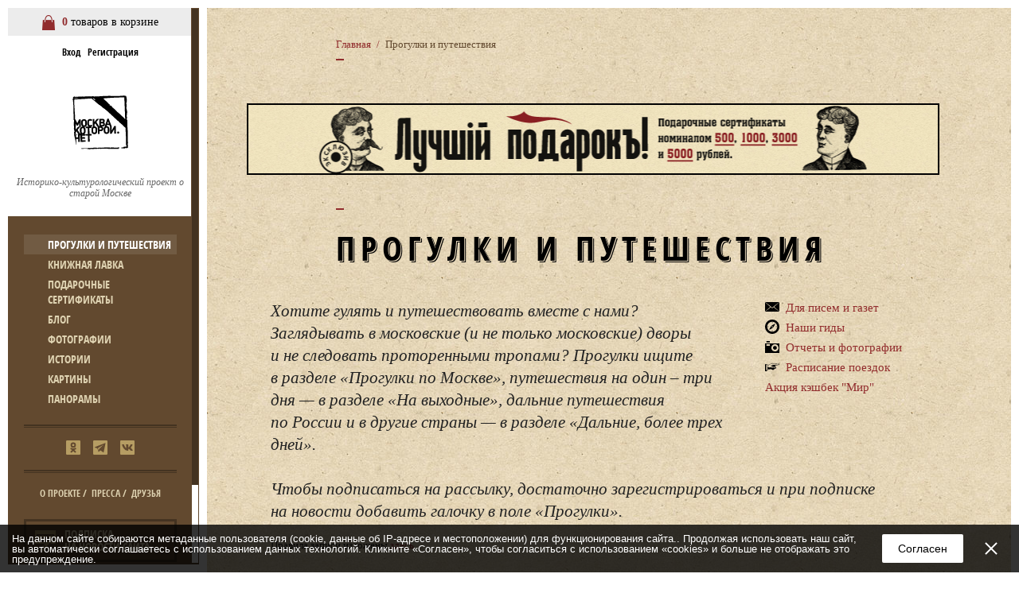

--- FILE ---
content_type: text/html; charset=UTF-8
request_url: https://moskva.kotoroy.net/walks/3877/?GUIDE=5963
body_size: 32143
content:
<!doctype html>
<!--[if lt IE 7]> <html class="no-js lt-ie9 lt-ie8 lt-ie7" lang="ru"> <![endif]-->
<!--[if IE 7]>    <html class="no-js lt-ie9 lt-ie8" lang="ru"> <![endif]-->
<!--[if IE 8]>    <html class="no-js lt-ie9" lang="ru"> <![endif]-->
<!--[if gt IE 8]><!-->
<html>
<head>
    	<meta http-equiv="Content-Type" content="text/html; charset=UTF-8" />
<link href="/local/components/project/walks.list/templates/.default/style.css?1569324156545" type="text/css"  rel="stylesheet" />
<link href="/bitrix/js/main/core/css/core.css?15381357243963" type="text/css"  data-template-style="true"  rel="stylesheet" />
<link href="/local/templates/.default/markup_mkn//css/style.css?1707125229275418" type="text/css"  data-template-style="true"  rel="stylesheet" />
<link href="/local/templates/.default/js/fancybox/source/jquery.fancybox.css?15381357684939" type="text/css"  data-template-style="true"  rel="stylesheet" />
<link href="/local/components/project/subscribe.form/templates/subscribe.news.popup/style.css?1580828117209" type="text/css"  data-template-style="true"  rel="stylesheet" />
<link href="/local/templates/.default/components/bitrix/menu/info/style.css?15381357681014" type="text/css"  data-template-style="true"  rel="stylesheet" />
<link href="/local/templates/inner/components/bitrix/breadcrumb/.default/style.css?1538135767947" type="text/css"  data-template-style="true"  rel="stylesheet" />
<link href="/local/templates/inner/styles.css?15662291011234" type="text/css"  data-template-style="true"  rel="stylesheet" />
<link href="/local/templates/inner/template_styles.css?15494773371969" type="text/css"  data-template-style="true"  rel="stylesheet" />
<script type="text/javascript">if(!window.BX)window.BX={};if(!window.BX.message)window.BX.message=function(mess){if(typeof mess=='object') for(var i in mess) BX.message[i]=mess[i]; return true;};</script>
<script type="text/javascript">(window.BX||top.BX).message({'JS_CORE_LOADING':'Загрузка...','JS_CORE_NO_DATA':'- Нет данных -','JS_CORE_WINDOW_CLOSE':'Закрыть','JS_CORE_WINDOW_EXPAND':'Развернуть','JS_CORE_WINDOW_NARROW':'Свернуть в окно','JS_CORE_WINDOW_SAVE':'Сохранить','JS_CORE_WINDOW_CANCEL':'Отменить','JS_CORE_WINDOW_CONTINUE':'Продолжить','JS_CORE_H':'ч','JS_CORE_M':'м','JS_CORE_S':'с','JSADM_AI_HIDE_EXTRA':'Скрыть лишние','JSADM_AI_ALL_NOTIF':'Показать все','JSADM_AUTH_REQ':'Требуется авторизация!','JS_CORE_WINDOW_AUTH':'Войти','JS_CORE_IMAGE_FULL':'Полный размер'});</script>
<script type="text/javascript">(window.BX||top.BX).message({'LANGUAGE_ID':'ru','FORMAT_DATE':'DD.MM.YYYY','FORMAT_DATETIME':'DD.MM.YYYY HH:MI:SS','COOKIE_PREFIX':'BITRIX_SM','SERVER_TZ_OFFSET':'10800','SITE_ID':'s1','SITE_DIR':'/','USER_ID':'','SERVER_TIME':'1768841085','USER_TZ_OFFSET':'0','USER_TZ_AUTO':'Y','bitrix_sessid':'ba8183cee5d161803925748922b28349'});</script>


<script type="text/javascript" src="/bitrix/js/main/core/core.js?1538135724125972"></script>
<script type="text/javascript" src="/bitrix/js/main/core/core_fx.js?153813572416888"></script>
<script type="text/javascript" src="https://www.google.com/recaptcha/api.js?hl=ru"></script>
<script type="text/javascript" src="https://ajax.googleapis.com/ajax/libs/jquery/2.2.4/jquery.min.js"></script>
<script type="text/javascript" src="https://api-maps.yandex.ru/2.1/?lang=ru_RU"></script>


<script type="text/javascript" src="/local/templates/.default/markup_mkn//js/libs/modernizr-2.6.2.min.js?153813576811426"></script>
<script type="text/javascript" src="/local/components/project/subscribe.form/templates/subscribe.news.popup/script.js?1580828117716"></script>
<script type="text/javascript" src="/local/templates/.default/markup_mkn//js/libs/jquery-ui-1.10.3.min.js?1538135768228077"></script>
<script type="text/javascript" src="/local/templates/.default/js/js.cookie.min.js?16044173551685"></script>
<script type="text/javascript" src="/local/templates/.default/markup_mkn//js/plugins.js?1659975070210189"></script>
<script type="text/javascript" src="/local/templates/.default/markup_mkn//js/script.js?169746441279014"></script>
<script type="text/javascript" src="/local/templates/.default/markup_mkn//js/booking.js?170712522934966"></script>
<script type="text/javascript" src="/local/templates/.default/js/script.js?16764662905550"></script>
<script type="text/javascript" src="/local/templates/.default/js/fancybox/source/jquery.fancybox.pack.js?153813576823216"></script>
<script type="text/javascript" src="/local/components/project/walks.list/templates/.default/script.js?1538135768179"></script>
<script type="text/javascript">var _ba = _ba || []; _ba.push(["aid", "05c283577a87b6e65442d03f69d63adc"]); _ba.push(["host", "moskva.kotoroy.net"]); (function() {var ba = document.createElement("script"); ba.type = "text/javascript"; ba.async = true;ba.src = (document.location.protocol == "https:" ? "https://" : "http://") + "bitrix.info/ba.js";var s = document.getElementsByTagName("script")[0];s.parentNode.insertBefore(ba, s);})();</script>


	<title>Прогулки и путешествия</title>

	<meta property="og:title" content="Прогулки и путешествия" />
	<meta property="og:type" content="blog" />
	<meta property="og:url" content="https://moskva.kotoroy.net/walks/3877/" />
	<meta property="og:description" content="" />
	<meta property="og:image" content="" />
	<meta property="og:image:width" content="200">
	<meta property="og:image:height" content="200">
	<meta property="og:site_name" content="moskva.kotoroy.net" />
	<link rel="image_src" href="" />
    <link rel="shortcut icon" href="/local/templates/.default/markup_mkn/i/favicon.ico" type="image/x-icon">
	
    <!-- Facebook Pixel Code -->
<script>
    !function(f,b,e,v,n,t,s)
    {if(f.fbq)return;n=f.fbq=function(){n.callMethod?
        n.callMethod.apply(n,arguments):n.queue.push(arguments)};
        if(!f._fbq)f._fbq=n;n.push=n;n.loaded=!0;n.version='2.0';
        n.queue=[];t=b.createElement(e);t.async=!0;
        t.src=v;s=b.getElementsByTagName(e)[0];
        s.parentNode.insertBefore(t,s)}(window,document,'script',
        'https://connect.facebook.net/en_US/fbevents.js');
    fbq('init', '1019927501377725');
    fbq('track', 'PageView');
    fbq('track', 'ViewContent');
</script>
<noscript>
    <img height="1" width="1" src="https://www.facebook.com/tr?id=1019927501377725&ev=PageView&noscript=1"/>
</noscript>
<!-- End Facebook Pixel Code -->
    <!-- Google Tag Manager -->
<script>
    (function(w,d,s,l,i){w[l]=w[l]||[];w[l].push({'gtm.start':
            new Date().getTime(),event:'gtm.js'});var f=d.getElementsByTagName(s)[0],
        j=d.createElement(s),dl=l!='dataLayer'?'&l='+l:'';j.async=true;j.src=
        'https://www.googletagmanager.com/gtm.js?id='+i+dl;f.parentNode.insertBefore(j,f);
    })(window,document,'script','dataLayer','GTM-PFSRJFD');
</script>
<!-- End Google Tag Manager -->
<script type="text/javascript">!function(){var t=document.createElement("script");t.type="text/javascript",t.async=!0,t.src="https://vk.com/js/api/openapi.js?167",t.onload=function(){VK.Retargeting.Init("VK-RTRG-457546-i2OdB"),VK.Retargeting.Hit()},document.head.appendChild(t)}();</script><noscript><img src="https://vk.com/rtrg?p=VK-RTRG-457546-i2OdB" style="position:fixed; left:-999px;" alt=""/></noscript>
<meta name="yandex-verification" content="c3fb35b586e0cc95" />
</head>


    <body class="normscreen">

    <!-- Google Tag Manager (noscript) -->
    <noscript><iframe src="https://www.googletagmanager.com/ns.html?id=GTM-PFSRJFD"
                      height="0" width="0" style="display:none;visibility:hidden"></iframe></noscript>
    <!-- End Google Tag Manager (noscript) -->

                        <div class="cookie-panel">
    <div class="cookie-panel__text">
        На данном сайте собираются метаданные пользователя (cookie, данные об IP-адресе и местоположении) для функционирования сайта.. Продолжая использовать наш сайт, вы автоматически соглашаетесь с использованием данных технологий. Кликните «Согласен», чтобы согласиться с использованием «cookies» и больше не отображать это предупреждение.
     </div>
    <button class="cookie-panel__button">Согласен</button>
    <div class="cookie-panel__close"></div>
</div>        <div class="b-popup-box" id="order-popup">
        <div class="b-popup popup_style_2">
            <div class="b-popup__head">
                <div class="b-popup__head-title">Записаться на экскурсию</div>
                <div class="b-popup__close js-close-popup"></div>
            </div>
            <div class="b-popup__body">
                <div class="b-popup__form">

                </div>
            </div>
        </div>
    </div>
	<div class="b-popup-box" id="subscribe-popup">
		
    <div class="b-popup">
        <div class="b-popup__head">
            <div class="b-popup__head-title">Подписка на новости</div>
            <div class="b-popup__close js-close-popup"></div>
        </div>
        <!--'start_frame_cache_subscribe-form'-->        <div class="b-popup__body">
            <div class="b-popup__form">
                <form action="/ajax/subscribe/" method="post" class="js-subscribe-validate js-subscribe-from">
                    <input type="hidden" name="action" value="subscribe">
                    <input type="hidden" name="sessid" id="sessid" value="ba8183cee5d161803925748922b28349" />                    <div class="b-popup__form-container">
                            <div class="b-popup__form-error" style="display: none;">
                                <div class="error-tip"></div>
                            </div>
                        <input type="hidden" name="AJAX" value="Y">
                        <fieldset class="b-popup__fieldset">
                            <label for="sf_EMAIL" class="b-popup__fieldset-label">E-mail</label>
                            <div class="b-input-item">
                                <input type="email" name="sf_EMAIL" class="b-form-field" value="" placeholder="Ваш адрес e-mail"  required/>
                            </div>
                        </fieldset>
                        <fieldset class="b-popup__fieldset">
                            <label for="sf_NAME" class="b-popup__fieldset-label">Имя</label>
                            <div class="b-input-item">
                                <input type="text" name="sf_NAME" class="b-form-field" value="" placeholder="Ваше имя"  />
                            </div>
                        </fieldset>
                        <fieldset class="b-popup__fieldset">
                            <label for="sf_PHONE" class="b-popup__fieldset-label">Телефон</label>
                            <div class="b-input-item">
                                <input type="phone" name="sf_PHONE" class="b-form-field js-phone" value="" placeholder="Ваш телефон"  />
                            </div>
                        </fieldset>
                        <div class="g-recaptcha" data-sitekey="6LdzANIUAAAAAB8H3cP2GkTOTEK1p1piQXpbIEvw"></div>                        <fieldset class="b-popup__fieldset">
                            <div class="b-checkbox__item">
                                <input type="checkbox" id="check1" name="user_agreement" required="required">
                                <label for="check1">Я согласен с <a href="/rules.pdf" id="agreement_link" target="_blank">правилами обработки персональных данных</a></label>
                                <div class="error-text">Пожалуйста, подтвердите согласие на обработку персональных данных.</div>
                            </div>
                        </fieldset>
                        <div class="b-popup__form-bottom">
                            <button class="button white" type="submit" name="OK">
                                <i class="subscribe-icon"></i>
                                Подписаться на новости
                            </button>
                            <div class="b-required-tip"><span>*</span> Поля обязательные к заполнению</div>
                        </div>
                    </div>
                </form>

            </div>
        </div>
    </div>
    <!--'end_frame_cache_subscribe-form'-->	</div>
    <div class="b-popup-box" id="auth-popup" style="display: none;">
        <div class="b-popup">
    <div class="b-popup__head">
        <div class="b-popup__head-title">Предупреждение</div>
        <div class="b-popup__close js-close-popup"></div>
    </div>
    <div class="b-popup__body">
        <div class="b-popup__form">
            <p>Ссылка устарела</p>
        </div>
    </div>
</div>    </div>
	<div class="main" role="main">
		<div class="aside">
			<header>
				<div class="cart_status">
	<img src="/local/templates/.default/markup_mkn/i/cart_status.png" alt="Корзина">
	<span><a href="/personal/basket/"><b>0</b></a> товаров в корзине</span>
</div>
				<div class="authlinks">
					
    <a href="/auth/">Вход</a>
    <!--<a href="#" data-popup="login-popup">Вход</a>-->
    <a href="/auth/">Регистрация</a>
				</div><!-- /.authlinks -->
				
				<a href="/" class="logo"><img src="/local/templates/.default/markup_mkn/i/logo_mkn.png" width="70" height="68" alt="Москва, которой нет" /></a>
				
				<div class="description">
					Историко-культурологический проект о старой Москве				</div>
			</header>
			<nav>
				
	<ul class="mainmenu">

								<li class="current"><a href="/walks/" class="selected">Прогулки и путешествия</a></li>
		
								<li><a href="/books/">Книжная лавка</a></li>
		
								<li><a href="/certificates/">Подарочные сертификаты</a></li>
		
								<li><a href="/blog/">Блог</a></li>
		
								<li><a href="/photo/">Фотографии</a></li>
		
								<li><a href="/story/">Истории</a></li>
		
								<li><a href="/pictures/">Картины</a></li>
		
								<li><a href="/panorama/">Панорамы</a></li>
		
		
	</ul>

<!-- /.mainmenu -->

				<div class="social">
    <a href="https://ok.ru/moskvakotoroynet" target="_blank"><img src="/local/templates/.default/markup_mkn/i/ok.svg" alt=""></a>
    <a href="https://t.me/mknmoscow" target="_blank"><img src="/local/templates/.default/markup_mkn/i/telegram.svg" alt=""></a>
    <a href="http://vk.com/moskvakotoroynet" target="_blank"><img src="/local/templates/.default/markup_mkn/i/vk.svg" alt=""></a>
</div>				<!-- /.social -->
				<div class="aboutmenu">


		
			<a href="/about/">О проекте</a>/

		
			<a href="/press/">Пресса</a>/

			<a href="/friends/">Друзья</a>

</div>


				
<div class="subscribe">
    <a href="javascript:void(0)" data-popup="subscribe-popup">Подписка<br /> на новости сайта</a>
</div>

				
<form method="get" action="/search/index.php" class="navsearch" role="search">
	<fieldset>
		<input type="text" id="sidesearchq" placeholder="поиск по сайту" name="q" value="" />
		<button type="submit" value="submit" name="s"></button>
	</fieldset>
</form>
			</nav>
			<div class="madein">
				Дизайн - <a href="http://nota.media/">Notamedia</a> 2026			</div><!-- /.madein -->
		</div>
		<section class="screen inpage">
			<div class="breadcrumbs"><div class="valignw"><p><a href="/" title="Главная">Главная</a>/<span>Прогулки и путешествия</span></p></div></div>                                        <a href="/certificates/" class="top-banner" style="background-image: url('/local/templates/.default/markup_mkn/pic/banner.jpg')"></a>            		<h1 class="pagetitle">Прогулки и путешествия</h1>
	    <div class="b-page__head">
        <div class="b-page__head-links">
            <div class="b-page__head-link">
                <a href="/walks/for_letter/">
                    <i class="mail-icon"></i>Для писем и газет
                </a>
            </div>
            <div class="b-page__head-link">
                <a href="/walks/guides/">
                    <i class="compass-icon"></i>Наши гиды
                </a>
            </div>
            <div class="b-page__head-link">
                <a href="/walks/photos/">
                    <i class="photo-icon"></i>Отчеты и фотографии
                </a>
            </div>
            <div class="b-page__head-link">
				<a href="/info/info.php" target="_blank">
					<i class="hand-icon"></i>Расписание поездок
				</a>
			</div>
			<div class="b-page__head-link">
				<a href="/info/aktsii.php" target="_blank">
					<i class="rub-icon"></i>Акция кэшбек "Мир"
				</a>
			</div>
        </div>
        <div class="b-page__head-text">
                <h3><i>Хотите гулять и путешествовать вместе с нами? Заглядывать в московские (и не только московские) дворы и не следовать проторенными тропами? Прогулки ищите в разделе «Прогулки по Москве», путешествия на один – три дня — в разделе «На выходные», дальние путешествия по России и в другие страны — в разделе «Дальние, более трех дней».<br>
<br>
Чтобы подписаться на рассылку, достаточно зарегистрироваться и при подписке на новости добавить галочку в поле «Прогулки».<br></i></h3>
            <p>Правила записи изложены <a href="/walks/law/">здесь</a></p>
        </div>
    </div>
    <div class="b-page-filter">
        <div class="b-page-filter__links">
    <ul>
        <li>
                        <a href="/walks/">все</a>
                    </li>
		                <li>
                        	<a href="/walks/peshie/">прогулки по москве</a>
                    </li>
                <li>
                        	<a href="/walks/avtobusnye/">на выходные</a>
                    </li>
                <li>
                        	<a href="/walks/lecture/">лекции</a>
                    </li>
                <li>
                        	<a href="/walks/dalnie/">дальние, от трех дней</a>
                    </li>
                <li>
                            <a href="/walks/3877/?FREE_PLACES=Y&GUIDE=5963">свободные места</a>
                    </li>
            </ul>
</div>
        <div class="b-page-view-filter">
            <span>Отображать прогулки:</span>
            <select id="id-select-calendar" class="js-select brown--select" onchange="window.location.href=this.value">
                <option value="/walks/3877/" selected="selected">Список</option>
                <option value="/walks/3877/calendar/">Календарь</option>
            </select>
        </div>
    </div>


<div class="b-page__content">
            <div class="b-walk__list">
                                            <div class="b-walk__item">
                    <div class="b-walk__top">
                        <div class="b-walk__top-info">
                                                            <a href="/walks/peshie/taynoe_mesto_zarozhdeniya_mirovoy_kosmonavtiki/9177/">
                                    <div class="b-walk__cover"
                                         style="background-image: url('/upload/resize_cache/iblock/1b2/260_260_2/1b29b110d9374b46ebccd429b28cc511.jpeg')"></div>
                                </a>
                                                        <div class="b-walk__info">
                                <div class="b-date__item">01 февраля 2026</div>
                               <div class="b-walk__flex">
                                <div class="b-walk__title"><a
                                            href="/walks/peshie/taynoe_mesto_zarozhdeniya_mirovoy_kosmonavtiki/9177/">Тайное место зарождения мировой космонавтики</a>
                                    
                                                                    </div>
                                <div class="b-walk__button_flex">
                                                                            <a href="/auth/">Для записи необходимо
                                            авторизоваться</a>
                                                                    </div>
                               </div>
                                <p><p>
	 Приглашаем вас в&nbsp;космическое путешествие. Вместе с <b>Антоном Гладилиным</b> мы отправимся в <b>дом-музей С.П. Королёва</b>. Здесь великий советский конструктор вместе с женой Ниной Ивановной прожил 6 лет — с 1959 по 1966 год. Это самые плодотворные годы его жизни!&nbsp;
</p>
<p>
	 Не случайно один из выдающихся космических инженеров современности Илон Маск постоянно упоминает важность вклада Королёва в развитие космических технологий. Создание двигателей на жидком топливе, запуск первого спутника Земли, гениальная конструкция ракеты “семерки”, первый человек в космосе — список достижений, созданных при участии Сергея Павловича можно продолжать очень долго.&nbsp;
</p>
<p>
	 Двухэтажный особняк с садом в районе Останкино был выделен Королёву за успешный запуск первого в мире искусственного спутника Земли. Он был выстроен с учетом пожеланий великого конструктора по проекту архитекторов Р. И. Семерджиева и Э. Г. Ширяевской. В доме удалось максимально сохранить подлинную обстановку: личные предметы и подарки гостей, библиотека с пометками Королёва, комната жены и гостиная с камином, который пытался растопить Юрий Гагарин. Огромная (созданная вручную!) карта Луны. А также лестница с видом на ВДНХ, на ступенях которой к Сергею Павловичу часто приходили озарения.&nbsp;Всё выглядит так, как если бы Королёв по-прежнему был рядом с нами.
</p>
<p>
	 В саду рядом с домом расположена «космическая скамейка», а за ней дерево с закрепленной подковой «на счастье». Кстати, у космонавтов (готовящихся к миссиям на кораблях «Союз») есть традиция посещать это место.&nbsp;
</p>
<p>
	 По пути к музею совершим небольшую прогулку через Космопарк и аллею космонавтов вместе с Антоном Гладилиным. По традиции будем искать “интересности” и скрытые детали среди парковых скульптур. Среди монументальной модели солнечной системы разберем основные принципы космических полетов. Поговорим и о современных достижениях Илона Маска и ближайшем будущем: многоразовых ракетах, особенностях Старшипа и перспективах его испытаний, базе на Луне, колонизации Марса. Возможно, “космическое будущее” гораздо ближе, чем принято считать?
</p>
 <b>Место встречи вы увидите после записи. Предварительная оплата обязательна. В группе не более 15 человек.</b></p>
                            </div>
                        </div>
                        <div class="b-walk__event">
                            <table>
                                                                                                        <tr>
                                    <tr>
                                        <td>
                                             
                                              
                                            <div class="b-walk__event-label">Место встречи:</div>
                                            <div class="b-walk__event-text">
                                                <div>
                                                                                                                                                                                                                    Откроется после записи, если вы находитесь не в резервном списке
                                                                                                                                                                                                                                                                </div>

                                                                                                <div>
                                                                                                            <a href="/auth/">Для записи необходимо
                                                            авторизоваться</a>
                                                                                                    </div>
                                            </div>

                                        </td>
                                        <td style="width: 160px;">
                                            <div class="b-walk__event-label">Начало прогулки:</div>
                                            <div class="b-walk__event-text"><a
                                                        href="/walks/peshie/taynoe_mesto_zarozhdeniya_mirovoy_kosmonavtiki/9177/">01 февраля 2026 в 13:00</a>
                                            </div>
                                        </td>
                                        <td style="width: 200px;">
                                            <div class="b-walk__event-label">Длительность:</div>
                                            <div class="b-walk__event-text">2,5 часа</div>
                                        </td>
                                        <td style="width: 120px;">
                                            <div class="b-walk__event-label">Цена:</div>
                                            <div class="b-walk__event-text">1 900 р.</div>
                                        </td>
                                    </tr>
                                    </tr>
                                                            </table>
                        </div>
                    </div>
                                                                    <div class="b-walk__guide">
                            <div class="b-walk-other-excursions"><a
                                        href="/walks/3877/?GUIDE=5963">Другие
                                    экскурсии с этим гидом</a></div>
                            <div class="b-walk__guide-info">
                                <a href="/walks/guides/?GUIDE=5963">
                                    <div class="b-walk__guide-cover"
                                         style="background-image: url('/upload/resize_cache/iblock/2b7/40_40_1/2b743ace6a04dd57871688e7a29327e2.jpg')"></div>
                                </a>
                                <div class="b-walk__guide-text">
                                    <a href="/walks/guides/?GUIDE=5963">Антон Гладилин</a> будет вашим гидом<br />
                                    &nbsp;
                                                                    </div>
                            </div>
                        </div>
                                    </div>
                    </div>
        
        <div class="b-questions-feedback">
            По всем вопросам пишите: <a href="mailto:moskva@kotoroy.net">moskva@kotoroy.net</a>
        </div>
    </div>

</section>
</div>
<script type='text/javascript'>
    (function(){ var widget_id = 'JDCeClBL5A';var d=document;var w=window;function l(){
        var s = document.createElement('script'); s.type = 'text/javascript'; s.async = true; s.src = '//code.jivosite.com/script/widget/'+widget_id; var ss = document.getElementsByTagName('script')[0]; ss.parentNode.insertBefore(s, ss);}if(d.readyState=='complete'){l();}else{if(w.attachEvent){w.attachEvent('onload',l);}else{w.addEventListener('load',l,false);}}})();</script>
<!-- {/literal} END JIVOSITE CODE -->
<link href="/jivosite/jivosite.css" rel="stylesheet">
<script src="/jivosite/jivosite.js" type="text/javascript"></script>

<script type="text/javascript">
    var gaJsHost = (("https:" == document.location.protocol) ? "https://ssl." : "http://www.");
    document.write(unescape("%3Cscript src='" + gaJsHost + "google-analytics.com/ga.js' type='text/javascript'%3E%3C/script%3E"));
</script>
<script type="text/javascript">
    try {
        var pageTracker = _gat._getTracker("UA-8338385-3");
        pageTracker._trackPageview();
    } catch (err) {
    }
</script>


<!-- Yandex.Metrika counter -->
<script type="text/javascript" >
    (function(m,e,t,r,i,k,a){m[i]=m[i]function(){(m[i].a=m[i].a[]).push(arguments)};
        m[i].l=1*new Date();k=e.createElement(t),a=e.getElementsByTagName(t)[0],k.async=1,k.src=r,a.parentNode.insertBefore(k,a)})
    (window, document, "script", "https://mc.yandex.ru/metrika/tag.js", "ym");

    ym(284300, "init", {
        clickmap:true,
        trackLinks:true,
        accurateTrackBounce:true,
        webvisor:true
    });
</script>
<noscript><div><img src="https://mc.yandex.ru/watch/284300" style="position:absolute; left:-9999px;" alt="" /></div></noscript>
<!-- /Yandex.Metrika counter -->

<!-- Global site tag (gtag.js) - Google Analytics -->
<script async src="https://www.googletagmanager.com/gtag/js?id=UA-8338385-3"></script>
<script>
  window.dataLayer = window.dataLayer || [];
  function gtag(){dataLayer.push(arguments);}
  gtag('js', new Date());

  gtag('config', 'UA-8338385-3');
</script></body>
</html>


--- FILE ---
content_type: text/html; charset=utf-8
request_url: https://www.google.com/recaptcha/api2/anchor?ar=1&k=6LdzANIUAAAAAB8H3cP2GkTOTEK1p1piQXpbIEvw&co=aHR0cHM6Ly9tb3NrdmEua290b3JveS5uZXQ6NDQz&hl=ru&v=PoyoqOPhxBO7pBk68S4YbpHZ&size=normal&anchor-ms=20000&execute-ms=30000&cb=9urkndxetq78
body_size: 49502
content:
<!DOCTYPE HTML><html dir="ltr" lang="ru"><head><meta http-equiv="Content-Type" content="text/html; charset=UTF-8">
<meta http-equiv="X-UA-Compatible" content="IE=edge">
<title>reCAPTCHA</title>
<style type="text/css">
/* cyrillic-ext */
@font-face {
  font-family: 'Roboto';
  font-style: normal;
  font-weight: 400;
  font-stretch: 100%;
  src: url(//fonts.gstatic.com/s/roboto/v48/KFO7CnqEu92Fr1ME7kSn66aGLdTylUAMa3GUBHMdazTgWw.woff2) format('woff2');
  unicode-range: U+0460-052F, U+1C80-1C8A, U+20B4, U+2DE0-2DFF, U+A640-A69F, U+FE2E-FE2F;
}
/* cyrillic */
@font-face {
  font-family: 'Roboto';
  font-style: normal;
  font-weight: 400;
  font-stretch: 100%;
  src: url(//fonts.gstatic.com/s/roboto/v48/KFO7CnqEu92Fr1ME7kSn66aGLdTylUAMa3iUBHMdazTgWw.woff2) format('woff2');
  unicode-range: U+0301, U+0400-045F, U+0490-0491, U+04B0-04B1, U+2116;
}
/* greek-ext */
@font-face {
  font-family: 'Roboto';
  font-style: normal;
  font-weight: 400;
  font-stretch: 100%;
  src: url(//fonts.gstatic.com/s/roboto/v48/KFO7CnqEu92Fr1ME7kSn66aGLdTylUAMa3CUBHMdazTgWw.woff2) format('woff2');
  unicode-range: U+1F00-1FFF;
}
/* greek */
@font-face {
  font-family: 'Roboto';
  font-style: normal;
  font-weight: 400;
  font-stretch: 100%;
  src: url(//fonts.gstatic.com/s/roboto/v48/KFO7CnqEu92Fr1ME7kSn66aGLdTylUAMa3-UBHMdazTgWw.woff2) format('woff2');
  unicode-range: U+0370-0377, U+037A-037F, U+0384-038A, U+038C, U+038E-03A1, U+03A3-03FF;
}
/* math */
@font-face {
  font-family: 'Roboto';
  font-style: normal;
  font-weight: 400;
  font-stretch: 100%;
  src: url(//fonts.gstatic.com/s/roboto/v48/KFO7CnqEu92Fr1ME7kSn66aGLdTylUAMawCUBHMdazTgWw.woff2) format('woff2');
  unicode-range: U+0302-0303, U+0305, U+0307-0308, U+0310, U+0312, U+0315, U+031A, U+0326-0327, U+032C, U+032F-0330, U+0332-0333, U+0338, U+033A, U+0346, U+034D, U+0391-03A1, U+03A3-03A9, U+03B1-03C9, U+03D1, U+03D5-03D6, U+03F0-03F1, U+03F4-03F5, U+2016-2017, U+2034-2038, U+203C, U+2040, U+2043, U+2047, U+2050, U+2057, U+205F, U+2070-2071, U+2074-208E, U+2090-209C, U+20D0-20DC, U+20E1, U+20E5-20EF, U+2100-2112, U+2114-2115, U+2117-2121, U+2123-214F, U+2190, U+2192, U+2194-21AE, U+21B0-21E5, U+21F1-21F2, U+21F4-2211, U+2213-2214, U+2216-22FF, U+2308-230B, U+2310, U+2319, U+231C-2321, U+2336-237A, U+237C, U+2395, U+239B-23B7, U+23D0, U+23DC-23E1, U+2474-2475, U+25AF, U+25B3, U+25B7, U+25BD, U+25C1, U+25CA, U+25CC, U+25FB, U+266D-266F, U+27C0-27FF, U+2900-2AFF, U+2B0E-2B11, U+2B30-2B4C, U+2BFE, U+3030, U+FF5B, U+FF5D, U+1D400-1D7FF, U+1EE00-1EEFF;
}
/* symbols */
@font-face {
  font-family: 'Roboto';
  font-style: normal;
  font-weight: 400;
  font-stretch: 100%;
  src: url(//fonts.gstatic.com/s/roboto/v48/KFO7CnqEu92Fr1ME7kSn66aGLdTylUAMaxKUBHMdazTgWw.woff2) format('woff2');
  unicode-range: U+0001-000C, U+000E-001F, U+007F-009F, U+20DD-20E0, U+20E2-20E4, U+2150-218F, U+2190, U+2192, U+2194-2199, U+21AF, U+21E6-21F0, U+21F3, U+2218-2219, U+2299, U+22C4-22C6, U+2300-243F, U+2440-244A, U+2460-24FF, U+25A0-27BF, U+2800-28FF, U+2921-2922, U+2981, U+29BF, U+29EB, U+2B00-2BFF, U+4DC0-4DFF, U+FFF9-FFFB, U+10140-1018E, U+10190-1019C, U+101A0, U+101D0-101FD, U+102E0-102FB, U+10E60-10E7E, U+1D2C0-1D2D3, U+1D2E0-1D37F, U+1F000-1F0FF, U+1F100-1F1AD, U+1F1E6-1F1FF, U+1F30D-1F30F, U+1F315, U+1F31C, U+1F31E, U+1F320-1F32C, U+1F336, U+1F378, U+1F37D, U+1F382, U+1F393-1F39F, U+1F3A7-1F3A8, U+1F3AC-1F3AF, U+1F3C2, U+1F3C4-1F3C6, U+1F3CA-1F3CE, U+1F3D4-1F3E0, U+1F3ED, U+1F3F1-1F3F3, U+1F3F5-1F3F7, U+1F408, U+1F415, U+1F41F, U+1F426, U+1F43F, U+1F441-1F442, U+1F444, U+1F446-1F449, U+1F44C-1F44E, U+1F453, U+1F46A, U+1F47D, U+1F4A3, U+1F4B0, U+1F4B3, U+1F4B9, U+1F4BB, U+1F4BF, U+1F4C8-1F4CB, U+1F4D6, U+1F4DA, U+1F4DF, U+1F4E3-1F4E6, U+1F4EA-1F4ED, U+1F4F7, U+1F4F9-1F4FB, U+1F4FD-1F4FE, U+1F503, U+1F507-1F50B, U+1F50D, U+1F512-1F513, U+1F53E-1F54A, U+1F54F-1F5FA, U+1F610, U+1F650-1F67F, U+1F687, U+1F68D, U+1F691, U+1F694, U+1F698, U+1F6AD, U+1F6B2, U+1F6B9-1F6BA, U+1F6BC, U+1F6C6-1F6CF, U+1F6D3-1F6D7, U+1F6E0-1F6EA, U+1F6F0-1F6F3, U+1F6F7-1F6FC, U+1F700-1F7FF, U+1F800-1F80B, U+1F810-1F847, U+1F850-1F859, U+1F860-1F887, U+1F890-1F8AD, U+1F8B0-1F8BB, U+1F8C0-1F8C1, U+1F900-1F90B, U+1F93B, U+1F946, U+1F984, U+1F996, U+1F9E9, U+1FA00-1FA6F, U+1FA70-1FA7C, U+1FA80-1FA89, U+1FA8F-1FAC6, U+1FACE-1FADC, U+1FADF-1FAE9, U+1FAF0-1FAF8, U+1FB00-1FBFF;
}
/* vietnamese */
@font-face {
  font-family: 'Roboto';
  font-style: normal;
  font-weight: 400;
  font-stretch: 100%;
  src: url(//fonts.gstatic.com/s/roboto/v48/KFO7CnqEu92Fr1ME7kSn66aGLdTylUAMa3OUBHMdazTgWw.woff2) format('woff2');
  unicode-range: U+0102-0103, U+0110-0111, U+0128-0129, U+0168-0169, U+01A0-01A1, U+01AF-01B0, U+0300-0301, U+0303-0304, U+0308-0309, U+0323, U+0329, U+1EA0-1EF9, U+20AB;
}
/* latin-ext */
@font-face {
  font-family: 'Roboto';
  font-style: normal;
  font-weight: 400;
  font-stretch: 100%;
  src: url(//fonts.gstatic.com/s/roboto/v48/KFO7CnqEu92Fr1ME7kSn66aGLdTylUAMa3KUBHMdazTgWw.woff2) format('woff2');
  unicode-range: U+0100-02BA, U+02BD-02C5, U+02C7-02CC, U+02CE-02D7, U+02DD-02FF, U+0304, U+0308, U+0329, U+1D00-1DBF, U+1E00-1E9F, U+1EF2-1EFF, U+2020, U+20A0-20AB, U+20AD-20C0, U+2113, U+2C60-2C7F, U+A720-A7FF;
}
/* latin */
@font-face {
  font-family: 'Roboto';
  font-style: normal;
  font-weight: 400;
  font-stretch: 100%;
  src: url(//fonts.gstatic.com/s/roboto/v48/KFO7CnqEu92Fr1ME7kSn66aGLdTylUAMa3yUBHMdazQ.woff2) format('woff2');
  unicode-range: U+0000-00FF, U+0131, U+0152-0153, U+02BB-02BC, U+02C6, U+02DA, U+02DC, U+0304, U+0308, U+0329, U+2000-206F, U+20AC, U+2122, U+2191, U+2193, U+2212, U+2215, U+FEFF, U+FFFD;
}
/* cyrillic-ext */
@font-face {
  font-family: 'Roboto';
  font-style: normal;
  font-weight: 500;
  font-stretch: 100%;
  src: url(//fonts.gstatic.com/s/roboto/v48/KFO7CnqEu92Fr1ME7kSn66aGLdTylUAMa3GUBHMdazTgWw.woff2) format('woff2');
  unicode-range: U+0460-052F, U+1C80-1C8A, U+20B4, U+2DE0-2DFF, U+A640-A69F, U+FE2E-FE2F;
}
/* cyrillic */
@font-face {
  font-family: 'Roboto';
  font-style: normal;
  font-weight: 500;
  font-stretch: 100%;
  src: url(//fonts.gstatic.com/s/roboto/v48/KFO7CnqEu92Fr1ME7kSn66aGLdTylUAMa3iUBHMdazTgWw.woff2) format('woff2');
  unicode-range: U+0301, U+0400-045F, U+0490-0491, U+04B0-04B1, U+2116;
}
/* greek-ext */
@font-face {
  font-family: 'Roboto';
  font-style: normal;
  font-weight: 500;
  font-stretch: 100%;
  src: url(//fonts.gstatic.com/s/roboto/v48/KFO7CnqEu92Fr1ME7kSn66aGLdTylUAMa3CUBHMdazTgWw.woff2) format('woff2');
  unicode-range: U+1F00-1FFF;
}
/* greek */
@font-face {
  font-family: 'Roboto';
  font-style: normal;
  font-weight: 500;
  font-stretch: 100%;
  src: url(//fonts.gstatic.com/s/roboto/v48/KFO7CnqEu92Fr1ME7kSn66aGLdTylUAMa3-UBHMdazTgWw.woff2) format('woff2');
  unicode-range: U+0370-0377, U+037A-037F, U+0384-038A, U+038C, U+038E-03A1, U+03A3-03FF;
}
/* math */
@font-face {
  font-family: 'Roboto';
  font-style: normal;
  font-weight: 500;
  font-stretch: 100%;
  src: url(//fonts.gstatic.com/s/roboto/v48/KFO7CnqEu92Fr1ME7kSn66aGLdTylUAMawCUBHMdazTgWw.woff2) format('woff2');
  unicode-range: U+0302-0303, U+0305, U+0307-0308, U+0310, U+0312, U+0315, U+031A, U+0326-0327, U+032C, U+032F-0330, U+0332-0333, U+0338, U+033A, U+0346, U+034D, U+0391-03A1, U+03A3-03A9, U+03B1-03C9, U+03D1, U+03D5-03D6, U+03F0-03F1, U+03F4-03F5, U+2016-2017, U+2034-2038, U+203C, U+2040, U+2043, U+2047, U+2050, U+2057, U+205F, U+2070-2071, U+2074-208E, U+2090-209C, U+20D0-20DC, U+20E1, U+20E5-20EF, U+2100-2112, U+2114-2115, U+2117-2121, U+2123-214F, U+2190, U+2192, U+2194-21AE, U+21B0-21E5, U+21F1-21F2, U+21F4-2211, U+2213-2214, U+2216-22FF, U+2308-230B, U+2310, U+2319, U+231C-2321, U+2336-237A, U+237C, U+2395, U+239B-23B7, U+23D0, U+23DC-23E1, U+2474-2475, U+25AF, U+25B3, U+25B7, U+25BD, U+25C1, U+25CA, U+25CC, U+25FB, U+266D-266F, U+27C0-27FF, U+2900-2AFF, U+2B0E-2B11, U+2B30-2B4C, U+2BFE, U+3030, U+FF5B, U+FF5D, U+1D400-1D7FF, U+1EE00-1EEFF;
}
/* symbols */
@font-face {
  font-family: 'Roboto';
  font-style: normal;
  font-weight: 500;
  font-stretch: 100%;
  src: url(//fonts.gstatic.com/s/roboto/v48/KFO7CnqEu92Fr1ME7kSn66aGLdTylUAMaxKUBHMdazTgWw.woff2) format('woff2');
  unicode-range: U+0001-000C, U+000E-001F, U+007F-009F, U+20DD-20E0, U+20E2-20E4, U+2150-218F, U+2190, U+2192, U+2194-2199, U+21AF, U+21E6-21F0, U+21F3, U+2218-2219, U+2299, U+22C4-22C6, U+2300-243F, U+2440-244A, U+2460-24FF, U+25A0-27BF, U+2800-28FF, U+2921-2922, U+2981, U+29BF, U+29EB, U+2B00-2BFF, U+4DC0-4DFF, U+FFF9-FFFB, U+10140-1018E, U+10190-1019C, U+101A0, U+101D0-101FD, U+102E0-102FB, U+10E60-10E7E, U+1D2C0-1D2D3, U+1D2E0-1D37F, U+1F000-1F0FF, U+1F100-1F1AD, U+1F1E6-1F1FF, U+1F30D-1F30F, U+1F315, U+1F31C, U+1F31E, U+1F320-1F32C, U+1F336, U+1F378, U+1F37D, U+1F382, U+1F393-1F39F, U+1F3A7-1F3A8, U+1F3AC-1F3AF, U+1F3C2, U+1F3C4-1F3C6, U+1F3CA-1F3CE, U+1F3D4-1F3E0, U+1F3ED, U+1F3F1-1F3F3, U+1F3F5-1F3F7, U+1F408, U+1F415, U+1F41F, U+1F426, U+1F43F, U+1F441-1F442, U+1F444, U+1F446-1F449, U+1F44C-1F44E, U+1F453, U+1F46A, U+1F47D, U+1F4A3, U+1F4B0, U+1F4B3, U+1F4B9, U+1F4BB, U+1F4BF, U+1F4C8-1F4CB, U+1F4D6, U+1F4DA, U+1F4DF, U+1F4E3-1F4E6, U+1F4EA-1F4ED, U+1F4F7, U+1F4F9-1F4FB, U+1F4FD-1F4FE, U+1F503, U+1F507-1F50B, U+1F50D, U+1F512-1F513, U+1F53E-1F54A, U+1F54F-1F5FA, U+1F610, U+1F650-1F67F, U+1F687, U+1F68D, U+1F691, U+1F694, U+1F698, U+1F6AD, U+1F6B2, U+1F6B9-1F6BA, U+1F6BC, U+1F6C6-1F6CF, U+1F6D3-1F6D7, U+1F6E0-1F6EA, U+1F6F0-1F6F3, U+1F6F7-1F6FC, U+1F700-1F7FF, U+1F800-1F80B, U+1F810-1F847, U+1F850-1F859, U+1F860-1F887, U+1F890-1F8AD, U+1F8B0-1F8BB, U+1F8C0-1F8C1, U+1F900-1F90B, U+1F93B, U+1F946, U+1F984, U+1F996, U+1F9E9, U+1FA00-1FA6F, U+1FA70-1FA7C, U+1FA80-1FA89, U+1FA8F-1FAC6, U+1FACE-1FADC, U+1FADF-1FAE9, U+1FAF0-1FAF8, U+1FB00-1FBFF;
}
/* vietnamese */
@font-face {
  font-family: 'Roboto';
  font-style: normal;
  font-weight: 500;
  font-stretch: 100%;
  src: url(//fonts.gstatic.com/s/roboto/v48/KFO7CnqEu92Fr1ME7kSn66aGLdTylUAMa3OUBHMdazTgWw.woff2) format('woff2');
  unicode-range: U+0102-0103, U+0110-0111, U+0128-0129, U+0168-0169, U+01A0-01A1, U+01AF-01B0, U+0300-0301, U+0303-0304, U+0308-0309, U+0323, U+0329, U+1EA0-1EF9, U+20AB;
}
/* latin-ext */
@font-face {
  font-family: 'Roboto';
  font-style: normal;
  font-weight: 500;
  font-stretch: 100%;
  src: url(//fonts.gstatic.com/s/roboto/v48/KFO7CnqEu92Fr1ME7kSn66aGLdTylUAMa3KUBHMdazTgWw.woff2) format('woff2');
  unicode-range: U+0100-02BA, U+02BD-02C5, U+02C7-02CC, U+02CE-02D7, U+02DD-02FF, U+0304, U+0308, U+0329, U+1D00-1DBF, U+1E00-1E9F, U+1EF2-1EFF, U+2020, U+20A0-20AB, U+20AD-20C0, U+2113, U+2C60-2C7F, U+A720-A7FF;
}
/* latin */
@font-face {
  font-family: 'Roboto';
  font-style: normal;
  font-weight: 500;
  font-stretch: 100%;
  src: url(//fonts.gstatic.com/s/roboto/v48/KFO7CnqEu92Fr1ME7kSn66aGLdTylUAMa3yUBHMdazQ.woff2) format('woff2');
  unicode-range: U+0000-00FF, U+0131, U+0152-0153, U+02BB-02BC, U+02C6, U+02DA, U+02DC, U+0304, U+0308, U+0329, U+2000-206F, U+20AC, U+2122, U+2191, U+2193, U+2212, U+2215, U+FEFF, U+FFFD;
}
/* cyrillic-ext */
@font-face {
  font-family: 'Roboto';
  font-style: normal;
  font-weight: 900;
  font-stretch: 100%;
  src: url(//fonts.gstatic.com/s/roboto/v48/KFO7CnqEu92Fr1ME7kSn66aGLdTylUAMa3GUBHMdazTgWw.woff2) format('woff2');
  unicode-range: U+0460-052F, U+1C80-1C8A, U+20B4, U+2DE0-2DFF, U+A640-A69F, U+FE2E-FE2F;
}
/* cyrillic */
@font-face {
  font-family: 'Roboto';
  font-style: normal;
  font-weight: 900;
  font-stretch: 100%;
  src: url(//fonts.gstatic.com/s/roboto/v48/KFO7CnqEu92Fr1ME7kSn66aGLdTylUAMa3iUBHMdazTgWw.woff2) format('woff2');
  unicode-range: U+0301, U+0400-045F, U+0490-0491, U+04B0-04B1, U+2116;
}
/* greek-ext */
@font-face {
  font-family: 'Roboto';
  font-style: normal;
  font-weight: 900;
  font-stretch: 100%;
  src: url(//fonts.gstatic.com/s/roboto/v48/KFO7CnqEu92Fr1ME7kSn66aGLdTylUAMa3CUBHMdazTgWw.woff2) format('woff2');
  unicode-range: U+1F00-1FFF;
}
/* greek */
@font-face {
  font-family: 'Roboto';
  font-style: normal;
  font-weight: 900;
  font-stretch: 100%;
  src: url(//fonts.gstatic.com/s/roboto/v48/KFO7CnqEu92Fr1ME7kSn66aGLdTylUAMa3-UBHMdazTgWw.woff2) format('woff2');
  unicode-range: U+0370-0377, U+037A-037F, U+0384-038A, U+038C, U+038E-03A1, U+03A3-03FF;
}
/* math */
@font-face {
  font-family: 'Roboto';
  font-style: normal;
  font-weight: 900;
  font-stretch: 100%;
  src: url(//fonts.gstatic.com/s/roboto/v48/KFO7CnqEu92Fr1ME7kSn66aGLdTylUAMawCUBHMdazTgWw.woff2) format('woff2');
  unicode-range: U+0302-0303, U+0305, U+0307-0308, U+0310, U+0312, U+0315, U+031A, U+0326-0327, U+032C, U+032F-0330, U+0332-0333, U+0338, U+033A, U+0346, U+034D, U+0391-03A1, U+03A3-03A9, U+03B1-03C9, U+03D1, U+03D5-03D6, U+03F0-03F1, U+03F4-03F5, U+2016-2017, U+2034-2038, U+203C, U+2040, U+2043, U+2047, U+2050, U+2057, U+205F, U+2070-2071, U+2074-208E, U+2090-209C, U+20D0-20DC, U+20E1, U+20E5-20EF, U+2100-2112, U+2114-2115, U+2117-2121, U+2123-214F, U+2190, U+2192, U+2194-21AE, U+21B0-21E5, U+21F1-21F2, U+21F4-2211, U+2213-2214, U+2216-22FF, U+2308-230B, U+2310, U+2319, U+231C-2321, U+2336-237A, U+237C, U+2395, U+239B-23B7, U+23D0, U+23DC-23E1, U+2474-2475, U+25AF, U+25B3, U+25B7, U+25BD, U+25C1, U+25CA, U+25CC, U+25FB, U+266D-266F, U+27C0-27FF, U+2900-2AFF, U+2B0E-2B11, U+2B30-2B4C, U+2BFE, U+3030, U+FF5B, U+FF5D, U+1D400-1D7FF, U+1EE00-1EEFF;
}
/* symbols */
@font-face {
  font-family: 'Roboto';
  font-style: normal;
  font-weight: 900;
  font-stretch: 100%;
  src: url(//fonts.gstatic.com/s/roboto/v48/KFO7CnqEu92Fr1ME7kSn66aGLdTylUAMaxKUBHMdazTgWw.woff2) format('woff2');
  unicode-range: U+0001-000C, U+000E-001F, U+007F-009F, U+20DD-20E0, U+20E2-20E4, U+2150-218F, U+2190, U+2192, U+2194-2199, U+21AF, U+21E6-21F0, U+21F3, U+2218-2219, U+2299, U+22C4-22C6, U+2300-243F, U+2440-244A, U+2460-24FF, U+25A0-27BF, U+2800-28FF, U+2921-2922, U+2981, U+29BF, U+29EB, U+2B00-2BFF, U+4DC0-4DFF, U+FFF9-FFFB, U+10140-1018E, U+10190-1019C, U+101A0, U+101D0-101FD, U+102E0-102FB, U+10E60-10E7E, U+1D2C0-1D2D3, U+1D2E0-1D37F, U+1F000-1F0FF, U+1F100-1F1AD, U+1F1E6-1F1FF, U+1F30D-1F30F, U+1F315, U+1F31C, U+1F31E, U+1F320-1F32C, U+1F336, U+1F378, U+1F37D, U+1F382, U+1F393-1F39F, U+1F3A7-1F3A8, U+1F3AC-1F3AF, U+1F3C2, U+1F3C4-1F3C6, U+1F3CA-1F3CE, U+1F3D4-1F3E0, U+1F3ED, U+1F3F1-1F3F3, U+1F3F5-1F3F7, U+1F408, U+1F415, U+1F41F, U+1F426, U+1F43F, U+1F441-1F442, U+1F444, U+1F446-1F449, U+1F44C-1F44E, U+1F453, U+1F46A, U+1F47D, U+1F4A3, U+1F4B0, U+1F4B3, U+1F4B9, U+1F4BB, U+1F4BF, U+1F4C8-1F4CB, U+1F4D6, U+1F4DA, U+1F4DF, U+1F4E3-1F4E6, U+1F4EA-1F4ED, U+1F4F7, U+1F4F9-1F4FB, U+1F4FD-1F4FE, U+1F503, U+1F507-1F50B, U+1F50D, U+1F512-1F513, U+1F53E-1F54A, U+1F54F-1F5FA, U+1F610, U+1F650-1F67F, U+1F687, U+1F68D, U+1F691, U+1F694, U+1F698, U+1F6AD, U+1F6B2, U+1F6B9-1F6BA, U+1F6BC, U+1F6C6-1F6CF, U+1F6D3-1F6D7, U+1F6E0-1F6EA, U+1F6F0-1F6F3, U+1F6F7-1F6FC, U+1F700-1F7FF, U+1F800-1F80B, U+1F810-1F847, U+1F850-1F859, U+1F860-1F887, U+1F890-1F8AD, U+1F8B0-1F8BB, U+1F8C0-1F8C1, U+1F900-1F90B, U+1F93B, U+1F946, U+1F984, U+1F996, U+1F9E9, U+1FA00-1FA6F, U+1FA70-1FA7C, U+1FA80-1FA89, U+1FA8F-1FAC6, U+1FACE-1FADC, U+1FADF-1FAE9, U+1FAF0-1FAF8, U+1FB00-1FBFF;
}
/* vietnamese */
@font-face {
  font-family: 'Roboto';
  font-style: normal;
  font-weight: 900;
  font-stretch: 100%;
  src: url(//fonts.gstatic.com/s/roboto/v48/KFO7CnqEu92Fr1ME7kSn66aGLdTylUAMa3OUBHMdazTgWw.woff2) format('woff2');
  unicode-range: U+0102-0103, U+0110-0111, U+0128-0129, U+0168-0169, U+01A0-01A1, U+01AF-01B0, U+0300-0301, U+0303-0304, U+0308-0309, U+0323, U+0329, U+1EA0-1EF9, U+20AB;
}
/* latin-ext */
@font-face {
  font-family: 'Roboto';
  font-style: normal;
  font-weight: 900;
  font-stretch: 100%;
  src: url(//fonts.gstatic.com/s/roboto/v48/KFO7CnqEu92Fr1ME7kSn66aGLdTylUAMa3KUBHMdazTgWw.woff2) format('woff2');
  unicode-range: U+0100-02BA, U+02BD-02C5, U+02C7-02CC, U+02CE-02D7, U+02DD-02FF, U+0304, U+0308, U+0329, U+1D00-1DBF, U+1E00-1E9F, U+1EF2-1EFF, U+2020, U+20A0-20AB, U+20AD-20C0, U+2113, U+2C60-2C7F, U+A720-A7FF;
}
/* latin */
@font-face {
  font-family: 'Roboto';
  font-style: normal;
  font-weight: 900;
  font-stretch: 100%;
  src: url(//fonts.gstatic.com/s/roboto/v48/KFO7CnqEu92Fr1ME7kSn66aGLdTylUAMa3yUBHMdazQ.woff2) format('woff2');
  unicode-range: U+0000-00FF, U+0131, U+0152-0153, U+02BB-02BC, U+02C6, U+02DA, U+02DC, U+0304, U+0308, U+0329, U+2000-206F, U+20AC, U+2122, U+2191, U+2193, U+2212, U+2215, U+FEFF, U+FFFD;
}

</style>
<link rel="stylesheet" type="text/css" href="https://www.gstatic.com/recaptcha/releases/PoyoqOPhxBO7pBk68S4YbpHZ/styles__ltr.css">
<script nonce="pRf7JEF3aO_oz1piUrYqVg" type="text/javascript">window['__recaptcha_api'] = 'https://www.google.com/recaptcha/api2/';</script>
<script type="text/javascript" src="https://www.gstatic.com/recaptcha/releases/PoyoqOPhxBO7pBk68S4YbpHZ/recaptcha__ru.js" nonce="pRf7JEF3aO_oz1piUrYqVg">
      
    </script></head>
<body><div id="rc-anchor-alert" class="rc-anchor-alert"></div>
<input type="hidden" id="recaptcha-token" value="[base64]">
<script type="text/javascript" nonce="pRf7JEF3aO_oz1piUrYqVg">
      recaptcha.anchor.Main.init("[\x22ainput\x22,[\x22bgdata\x22,\x22\x22,\[base64]/[base64]/[base64]/[base64]/[base64]/[base64]/KGcoTywyNTMsTy5PKSxVRyhPLEMpKTpnKE8sMjUzLEMpLE8pKSxsKSksTykpfSxieT1mdW5jdGlvbihDLE8sdSxsKXtmb3IobD0odT1SKEMpLDApO08+MDtPLS0pbD1sPDw4fFooQyk7ZyhDLHUsbCl9LFVHPWZ1bmN0aW9uKEMsTyl7Qy5pLmxlbmd0aD4xMDQ/[base64]/[base64]/[base64]/[base64]/[base64]/[base64]/[base64]\\u003d\x22,\[base64]\\u003d\\u003d\x22,\x22RGMWw5rDusKRT8OSw4dPTEDDoXlGak/DtsOLw67DkzPCgwnDtXvCvsO9MSloXsKvYT9hwp4ZwqPCscOdB8KDOsKdHj9ewojCiWkGHcK+w4TCksK3EsKJw57Ds8O9WX1dIMO6TMO5woPClnbDqsKFWknCl8OOY3vDo8OvYTwWwrBuwpsFwrLCuW/DksOUw7o/[base64]/DsS5lwoFPwpwMb8Oewp4KNQ/DrxrDv8KTwpV9BsK4w4tmw4FNwpRGw51/wroTw6vCuMONLnPCvldcw5wewr3DhHXDuA9Zw5dvwoxew5sFwovDhA0LdcKTccOaw4LCgsOAw4BGwoLDkcOAw5XDm1MBwr0Jw4vDhhzCn1vDp3/CjVTCpsOcw5LDtcO4HlltwpoLwoTDqWfCgMKDwpTDuQJ/CXTDpsODbFtfIcKoTlg1wqzDjWLCtMKtP3XChMOIAMOnw7fCvsOJw5PDtsKUwp3CiG9owo45BMKCw6cwwpJRwqrCuCLDpMO1bgXCgsOkUFXDq8OhYllUJsOObMKHwqfCvcOOw5/DsGQ3BXjCtsKHwpdPwoXDvW7CksOqw4jDk8OYwq0Tw5LDiMOEYgnDvCt7JxTDmQlxw7xZHXnDlijChsKaThzDn8KtwqEaCgpxW8OzAcK8w7HDssK7woXCuW4pY2bCq8OUDsKjwq1zTm/CpsKwwp7DlTobcUjDh8OtcMKYwrXCuQR9wpBowqjCrcOKXsOZwp7ConTCvBAkw5rDrStowr3Ds8Ohwp7Cp8KfY8O+wrbCrFTCiGDCqlBfw6nDuGjClsK+NE4nasOWwoTDvQhIIDrDscOLTsK/[base64]/CqT7CsMKSOcOCw77DpcOBwonCnAVQw5zDiihcw73ClMO0wqTClGNcwoPClV3CiMKZCMKUwrLCkEE/wpZ/QFzCssKiwosvwptLcm1Zw4DDskpcwr1nwqrCtTwfCiBVw6UwwrzCuEY8w6t9w7jDtnnDtcOnSsOQw4PDuMOWVcOew5QlGMKNwr0UwoU0w5rDrcOrGGwawpzCssOgwqtFw4bCmg3DsMK5MHrDgzFXwpDCssKXw5obw5VudcKfcFZvI2N5HsKzLMK/[base64]/CsFnCvS0OG8ORKMKVwrrDrDDDg8KpwpzCocKOw5sTBz3CusOwHXd6M8KgwrMww789wrXCoghGwqA8woDCrxEHbXwcMV/[base64]/ZmTCn8Olw7c9S0zCr8K/[base64]/Dn8OGwqdHc3txwrXChw3CiMOwA8O6ecOSwrzCgDxrMTVLTDXClmTDlA7DuGnDl3YLTScTTcKNKhPCikfCiUXDg8K5w7LDgsOEB8O7wpUHOsOrFsOVwr/ClU7CsT55O8KIwr0SKmtvaUQ0EsOubE/CuMOuw7c3w75XwpJ8CgTDrR7CosORw7nCtl49w6/CmnBqw6vDqTbDsQAYCTHDvsKew4zCgMOnwoVYwqnCiiDDjcO9wq3CrkPCjiXCjsOFTAhxMsKUwocbwoPDqENuw71twrFGGcOCw7YLYwvCqcKywpFLwo0QRcOBMcKJwo1Kw6QEw7V/[base64]/CusK3FQAFwqNiA8O8dkHDqcKzCytBw5TDhsKuGkh+GcKewrB1Dy1SBMK0ZHfCq3fDojYsW1XCvTwEw5EuwrkfJ0EVQ37DnMO0wopIacO9EARTCsKoeGNZwr0Kwp/Dl2lfQ0jDvwPDhMOcYsKSwqDCslhgYcOOwqR3dsKnJRDChkUSPjUDHn3Ds8ONw4PDssKswqzDiMOxdMKbWkA7w7vChlBQw4ESHMOibU3CvcOrwqHCr8OxwpPDtMKKP8OIGMOJw5XDhjHDvcKBwqxJZ0tuw5/DocO5b8OJFMK/MsKawqg3Pno6el1nc2/CoQnDjlbDusK2w6rCpDTDl8OsYMOWSsO/[base64]/DssKOw4fDlk5JwrDDuMOHwrtqQMOvVcK3wpdGw6xMw6PDkMOnwp5fD1NkasKVdwxPw5Bdwps0ewljNgjCjlzDuMK5wrR4ZRMRwpzDssKZw58pw7/[base64]/DtGLCvcOMJMOgwo7DgsKDVsOTXWMoKMO3wo3CjlPDiMOfGsKxw5d4wpBLwrvDqMO0w7DDnnjDgcKzNcKpwpXDmsKlRsKkw4wow4k9w6phNsKrwp9kwq8ITVfCqnPDmsOfSsOKw7XDoFTDoVZRa2/[base64]/Di8KEwrHDjhkUw4cbw5g4wpt2Un5Bw6/CmMKXTXw9w7JdeWlYCsK2QMONwoUubXPDm8OqckDCn2FlHcODeTfCpMKnGcOsdDZnG1XDg8K4Wl8aw7rCui/CtcOnJB3DmsKFFGh1w41GwrMKw74Qw4ZMQ8OsD0rDlMKaPMOvKnJOwpLDtgfDlsONw5BBw7QrUMOuw4xEw6ZVwrjDncOEwqk4PlBpw63DhcKlI8KNXj/Cj2xzwr3CgMO1w5MeAiB4w5vDp8OoShNEwrTDr8KmU8OUw6vDkWIlYEXCp8ObYsKyw4vCph/[base64]/[base64]/[base64]/Dh8KSZVLDuMOVPQ3CvR3Dpk0masK8w48dw6zCigTCvMKuwq7DlMK2ZcKTwo9Hw5zDtcOSwpZww4DChMKVesO+w5YYc8OiXiAnw47Dg8K4w7wdTV/[base64]/ecO6w5k4M8KwREPCoC1ow4TCrcO4csKNwo7Dh2TDrcO7RxbCtSTCrMOyFcOnAcOhwqvDi8O6A8OiwqXDmsOyw5/CvkbDisOMExJ0REXDum11wog/[base64]/CigUNezQFwq/ClsKdTcKCw6N6Q8KSwqQeXS7CuXDCgGtLwqhFw4XCkgLCrcK7w43DnQTCqmTCnygXDMOCaMKewqN1TjPDmMKCKsOGwr/DiBcyw63CmsKzLwlRw4MRSMKpw4QPw7HDuyTCplLDgGvDsDU+w54eHTLDtHLDpcK5wp5RLAjCnsKmYD5fw6LDtcKmwoDDqQ55MMKPwpRQwqMWGMOGN8KKfsK5woBNbsOBG8KPe8O0wp3CucKWQw8/[base64]/[base64]/woYrw5fCocK9w4DCpsOTX3sVw5XCgsOPwrBFJ8KBZT/[base64]/DixVgegDDpcKOwp8gPMOuewIiDXwUw68/wpbCv8KVw4vDsgZUw5XCqsOKwpnChxAJGSlPwqnDo1d1wpQIEMK/AcOMXBh9w77DjMOiDBgpRSjCu8KaZSXCscOjWXc1cw8xwoN5IVjDqMKIV8KMwrhZwpfDk8KAV3rCpn0meBBXLsKHw4HDkRzCnsKWw50fe3tpwqUtAcOMdsOXwpc8HUgRMMKxwoQ8QX1wGSfDhTHDgcObAMOIwoImw71XS8O0wpkmKMOTwoA4GzTDtcKGUsOIwp/DlcOCwq7CvC7DtcOJw4p6AMOEXcODYgTCmj/CncKcF03DjcKGIcOOHlvDh8O7JRpvw77DkMKXecOXMl/CowDDlcK3wozDoUcJe3EQwq4ewol3w43ClXTDiMK8wojDnTYiAhcRwrYIKig7chzCgsOOOsKaM009EhzCkcKHJF/CoMKid0DCucOHL8Ozw5Y6wp8KSkjDvMKMwrzDosOvw6fDuMK/w53ClMOGwofClcOJU8KWXA/Djk/CosOOW8OCwrMtChplRnbDn1QMK1PCtw4Iw5MUW1pUKsKIwr/DocO5woHCvXXDqG/Dn0glHcKWWsKswooPJWnCiw5Ew4Z+w5/[base64]/QsKsw5tmcRRjw6nDrmskcTIfZcKldMOxVCrCo1rCuEUlJT0gw6nCil41K8KIS8OBNg/DhXJAb8KPwql8dcO5wpkiXcKtwojCrGwBfmJ2WAtaBsOGw4DDo8KjAsKUw7lMw43CjBjCnhB/[base64]/csKwIWlTYcOAEmB1woI6w4LDmMOxXhHCu1ZJw6HCqMOrwp0ewqvDnsKcwrvDl2PDhyFVwoDDv8O4w4Y7WmBDw51Vw4cxw5/ClGwfWQfCjm3DtSstLQo2d8KpXWBSwoM1cRZlbiDDl30TwpTDgMKXw58rGwjDqkg5w70Zw5/Ctn57UcKDWzh+wqpYPMO1w5Idw47CjVsFwq3Dg8OHHAXDgB3DoEw9woghJMKCw4U9w7jCvcKuw5bDuX4aQ8K0XsKtPgXCklDDp8Klwrg4YcODw4tsbsKFw7EZwq5JHMONND7CjhbCgMOmMj0fwogwGQzClANxwpnCrsOCWsOMbsOZCMK/[base64]/FCtPSjTDkcO/McOkD8ONZMOZwr/CjcORw7pFw5sjw73CkDRAa0tFwrnDlcKtwppUw6IhcHQswoHDk0rDmsOUTnjCh8ONw4LCsgTCn17Dt8OtM8Osb8KkYMKxwrNjwrB4LEjCt8OxcMOdFwpoT8KOCMO7w6bChsODw7xeaEDDmcOHwrtNd8KIwqzDkQ7CixB4wqYuw7ArwoPCo2trw7/[base64]/A8OYay9tfgHDrsOSwrRwO2LCv8Klw5dBZxxAwrwADgDDmy3CpFU1wp/[base64]/DiAfDrVjCkgBWQgx4w60kGXTCtVwSL8KTw7cLdMKPw5lIwq9Pw5bCmsK/w7jDpQzDih3Ciz5mw6p5wrvDpcO3w5LCvzkewrzDs1XDpsOYw6U8w4/CvxbDqDJ0TjEhYCHDnsKJwo5xwrTChTXDvsOewpgBw47Dl8KVCsKXMsKnFDnCgTMtw6rCrsOfwrnDi8OwFMO8KD04wrp8BBnDv8OswrJBw6PDhm/ConLCjsOUYMK9w58Pw6IMWUvDtmzDoAdVUwfCvDvDlsOHHhLDsQZ8w6rCt8KVw6LCjWt0wr1XNGDDnBtBwoHCkMO6EsKnSxsfP1zCtBnCvcOHwrXDr8OowqLDtsO/wpJ5w7fCksO7WQIawrJIwrLCuWHClcO5w5B0G8ObwrQFVsKWw61HwrMDZHnCvsKEPsOUCsO/wp/DqsKJwqJwUlcYw4DDmH5/YHLCqsOpGy0ywo3CmsKCw7EoEMOQb2VPG8OBXcO0w77Dk8K5DMKzwpHCtcKpbsKUNMOQagV6w4AFSAUZTcOsIAR/al3CpsK4w6MXWmtwCsKtw6jDnDAjAkNAF8KuwoLChcOCwovCg8KOC8O8w5PCmsKSVn/CncOAw6TCmsKLw597VcO9wrDCkETDmjvCvcO6w7XDgHTDr3QfBlkPw64qP8OcHcK6w4Nrw4oewpvDscOmw4kDw6HDjEIvw6g3SsKxcTXDs39CwrxcwrBtaTLDjjESw7Q8VcOIwronFcOuwq8Ww4xobMKYbyoZJsODI8KoYBohw61/fmTDncOJO8Kqw6bCr13DhEjCp8O/[base64]/CtSQ8w4XCu10OQjTCpWQcw5DDumnDlRtZZi7DlFpeLcKgwrxkGn/Ci8OFAcO0wrTCtMKgwpbCkMOLwr8Rwp5AwoTCtz0YAkQ2AsKawrpRw4ttwoIBwonDqMO3NMKEL8OOc1BCUm4CwpBwNMKJAMOLQ8KHw5Qqw4Qdw7jCshFNdcO+w6LDjsOkwoMLw6vCk3rClcO/fMKYX35yLyXCk8OVw5rDq8KhwpbCrTrDuVI4wr8jdMKywpzDnzLCtMKxaMKUWDvDlsO5fF1+wpPDl8KhXGPCl0xjwovDmgo6aWklAEQ+w6c+ezsbw6/[base64]/DlcOtwqVrfMODYsKQwp4ow5UhccOhw4kbw5fCgcOaOEzCqsKFw6pjwpVtw6vDuMK+JndnGcKXLcKuEGvDiSzDu8KDwpovwqFlwqDCgWp0VHfDssKaw7/DoMOjw7zCq3xvOB1YwpZ1w4bCixosIHPCt2DDtsOdw5zDiBXCn8O0VDrCs8KnYzfDscO5wpghI8KMw5XDhxPDl8OHHsK2KsOJwrfDh2bCk8KsfMKOwq/DrBIKw5Zsc8OfwrDDnEUmwpQnwqbCghvDvSwMwp/CvmrDngYSO8KGAT7DuVhCPcK8MXsOCMKfScK/SwnCrVvDh8OHGntYw68HwoYaGMKMw4XCgcKrc1LDn8O4w5EEw5cLwo5rWw/CicOqwqEAwpvDpiXCpw7CpMOxPMKESQhKZB8Dw4fDhgsSw6PDsMKFwoTDtTFyKUfCjcOEBcKTwqBHW38nE8K6NMKSAydkWU/[base64]/DpMKxwo8yIcO9f8OXQhkHfMOawoLClMOhw7lEwqHDmRTDhcO3PjHCgsKKaUM/wpPDqcKhw7k/w4HCtG3Dn8Oyw7BuwqPCn8KaB8KHw603QVArWyrDiMKdE8KUwpbClGjDhcKswoPCuMK7wrrDoXo9LBzCkhfCsFleGxAewqBwT8KZSApxwobCn0rDsVXChMOkAMK8wr1jWcOhwrTDo3/DiwVdw73Cr8K1JWohwqzDsVx8ccO3Dm7Dq8KkDsOSwoc5wq8kwpQewoTDgjvCnsK1w4INw7zCr8KKw6t6dWrCmAvChcOpw4dTwrPCi1rChMOXwqDCsTt9ecK/wpBRw54/w5xKU3PDlXR/cxTCuMO3w7vCpXtowqEBwpAIw6/CvcO1VsKsJmHDvsKrw7HDt8OTI8KbLSHDjSZISsKCAVR2w6HDuFPCtMOZwrFsKiQHwo4pw6TCiMOSwpDDiMK3w5ALP8OCwotiwqrDqMOsMMKYwqknaFDChw7CnMK+wr7CsDNQw69abcKXwpPDssKFY8OCw6RXw4fCj3UJE3ZSB3cqYW/CucOOwpdMWnPDp8OqMR/CgkNGwrDDpcKHwoDDjsKpRR17Fy50Kw4QQX7Dm8O2AyIGwo3DrCvDtcOrF3p0w6kEwptRwrHCq8KRw79/[base64]/w6pKw5Zmwrk1w63CqcK3aMKjwqDDok9Kw6IWw4jCuxl1w4hPwqnCksKqGxrCv0NUH8KEw5VHw4gTw6LCpkbDvsKwwqYJGEJiwossw59zwrciFWI/wrbDqMKnP8O0w6XCqVNIwrsdfChrwozCsMODw61Qw5bChBpNw6/DvxhYYcO9T8KQw5nCv21ewoLCtzYNLmLCoSMrw7IDwqzDhFVnwqtsOlLCs8O8woHDp3zDtsOGw6kfa8KmM8KVdTx4woPDr3HDtsOscQ4VfXUEOTrCixx7HnR9wqIcRzdPXcKswqoxw5LCmcOSw4PDucO1ACIswpfCksOCIEMzw47Dhn0XccKsJ3p/QxXDt8OJw5DClsOeVcOUHEI4woFoXBzCosOcWn/CqsODHcKgenHCkMK0NBwBIsKmXWnCvMKXUsKQwqPCoyN+w4/DkxolIcOCGcOjQkAMwrPDkRNOw7cGJjcPMXQmScKJKGY4w7cfw5nCgANsR1DCqXjCosOiYH4Qw7gow7dRMcO0c2N9w53Ci8OEw6Aow6XCjkLDocOhAScmWRI5w4sbcsOjw6PCkCcUw7/DoRw2eG3DuMOXw7rDvcOHwoYewozCmihSw5vCpcODF8KqwocSwoHDozLDp8OVZTpvB8K4wr4XUnQpw48fG3o8D8KkKcOGw4XDgcOJMgh5E20wYMK2w6NbwrJKKS/CnSx3w4DDkUQSw6Y/w4zCuUQWW3fCgMKPw55uL8KqwrnDk2rCl8O+wo3DosObZMOSw6nCoWAZw6FcXMKAwrnDp8OnNCJfw4nDsiTCgcKoPk7DisO5wonCl8OlwpPDiUXDnsKKw6rDnFwmCRcUbQ5lBMKPCExaQUB/[base64]/[base64]/DpcOPw4/ChnQIWMKvwoBFwoh8w4zCrmIeEMKVwr5uHcOUwqgFTxxDw73DhMKmJMKbwpXDiMOAJ8KIRzHDmcOEw4lTwpvDssKHwrPDmMK5Y8OjKx0jw75PfMKDYMOkMFokwpVzFD3DsBcNLVV/w4LCvcK7wqVcwo3DlMO6akDCpD7DvsK+FsO1w5zDmUfCocOeOMKXMsOXQVVaw64+RMKILsO0AMKpw7jDgAvDvsK5w6oHIMOWF2nDkGdbwrk9SMOjMwRjSMO0wqlQcHXDunPDv2DDtDzCm0kdwrEgw43CnRXCkglWwopYw5XDqh3DgcKgRAPChV3CiMO8wp/DvsKKInbDj8K7w5B5wpLDuMK/[base64]/Dhnlsw6MDOmJ4wp7DjAfChFrDi8OlcyjCiMO8TR1MXCQrw7IlKRgeWcOzQHELEUsJJhBkM8OrGcOZNMKvGsKcwr8zO8OoLcOic13DvMKPFlHCkhfDqsO4T8OBaXtKfcKuTTTCqsOHPcOYw4t0Y8OrcUfCrmQSScKCw6/DhlLDgMKHUgQHQTnCoCtMw7U3JsKRw5HDsix9wqgawqXDthPCtFfChVvDq8KGwqENEsKNJcKQw4xbwp3DpxzDiMKTw4TDtcOfVMKqXMOHYjc2wrjCvwbCgBXDqH1ww5gHw5/CkcOUw6lbEMKSb8O4w6bDusKKWcKuwqPDnWPCgHfCmhLCqmNyw5lnWcKJw55lUwsXwrvDtHtyXTDCnD3CrcOySlx1w4/CqjvCnVoPw6NjwpjCq8OswrJEb8KZO8OCA8OxwrtwwqHCmxtNL8KKQMO/w53CgMO3wp7Dg8KYVcOzw4fCh8OBwpDCscOqwrhCwoJETH9oGMKrw5nDjsOCElZDGV8Zw5s4Ej3DtcOzYMOZw5/Dm8OCw4/Dh8ONM8OkAAjDuMKvGMOoRD/Dj8OMwoV5wozDg8OUw6jDoRvCinTCjMOPRyTDgnHDh05bwpzCv8Oow4AAwrDCi8KGScK+wqPCjsKZwrFrR8Kyw4PDn0fDvG3DmRzDtTzDlMOuUcK8wqTDjMOGwqLDhsKDw4zDq3XChcOrIsOQLRbCuMODFMKvw6guAEdlKcO/bMKlaQQ+dlzDoMK5wo3CpMOXwpwuw4AgISrDnnHDrU7DqMO4w5jDnUk1wqBGfQAYw53DhDDDtgVAC23DsRxQw5LDkB/Do8OmwpTDomXCpMOHw49cw6AQwqZLwpbDm8O3w5bCnQ0yGjp0VjsNwpnDg8KmwpPChMK/wqjDrEDCrB88XAZ/GsKMPj3DqyMTw7HCscKBKcKZwpleGsKEwpDCsMKOwoEYw5/DvsOOw5bDssK6bsKGYTfDn8KPw5jCoB7DmDjDrsKtwoHDuiBIwqEyw7ZMwoPDisO8WF5EXV3DpsKiNSjCucKzw4DDtjg8w6bDtkDDj8Kgwq3Cn0/CrhUAIkc0wq/Di0/DoUt7SsKXwqkIAXrDlwoTcMK5w6zDvm9lwqvCncOVbTnCvUrDh8OWTsOsT2TDmcOLNyEBYEEEcSp9wpbCryrCoDlBw7jCjjLCgFpSM8KawqjDtmzDsF4Tw5/DrcODbSTCmcOlY8OrfloyW2jDpjRew74Ew7zDpFjDkjMnwqLDqcKvY8KOK8Kmw7bDn8KNw7hxCsKTDcKoOlHCrgbDgx0rCSTCqMOAwoM/Lyh8w6PDsWo3cwTCv24fc8KXWlJ8w7vCpTLCp3V2w6RqwpFpB3fDuMKNHkshVyNAw57DiRs1wrfDu8K4eQ3Cr8KLw73DsXzDjW3Cv8KUwqPDn8K+wpcTYMOVwpfCiFjCn2jCqXPCgWZvwptFw5XDiwvDrT46J8KEYMOvwqkTw7wwCELCsQZTwo5RAcK/NQ5Gw4V5wqpXwolYw7fDn8O/w4LDqMKSwqIpw7Npw5bDq8KCRnjCmMOXN8O1wp9LSsKkei00w6J4w4DCisKBBQhowrIJw57CmUJKw60LBSl8f8KrLAXDgsK/w7rDq3vDm0U0QD4VMcKCbMOOwpXDujp2UV3CkMOHTsOoeGJ4CkFZw7DClg4nAW4aw6LDkcOHw4V/wrrDpj40QxsCw5XDtnM4wrjDt8OKw6Edw64pcXnCqMOSbcOXw6U6BMKaw4dSSg7DpMOUZMOORMOtdTbCnHbCs1rDoXzCn8O+OcKnFcOjJXPDnB7DjCTDgcKZwpXChMOZw5g1S8Knw5ZlL0XDhFfChzXConLDgzMYSwLDkcOKw4fDg8KDwr/CmD5HREjDk1ZfScOjw6PDsMKzw5/ChwPDt0sYeGlVdGtiAWTDjGjDisOaw4fCmMO7E8O2wrbCvsOCJEHCjTHDqyHDu8OuCMO5w5LDjMOhw6bDjsKFIwIQwqwJwqLCgmRHwpHDpsOdw7MhwrxSwrPDvcOeSR3DrHrDh8O1wrlww6E2b8Khw4vCsU7CrsOCwqHDl8OqXT/Ds8Oaw57DlyjCtcK9Q2vCjnY3w4zCocKTwpwdGcO3w4TDk35Iw5dTwqDCu8O/UsKZAxbCqcKNcGbCqlEtwqrCmUILwoBgw6sTaV3CmVhzw44Jw7QIwoplwpJ/woxjUnzCjUzCkcK+w73CrcKlw6wkw5tDwohLwpjCp8OlXDYdw4cXwq4ywqrCpjbDtsOpecKmaX7CgG11dcOCBXJ0VMOwwo/DvgHDkRNTw4o2wrLDr8KDw44wG8OAwq5sw5sBdDgWw4o0JHA5wqvDiiHDqsOXScOgIMOxJ0czQBBHwqTCvMOKwrxIc8O0wrY/[base64]/O8OgZ8OMX8OSOMOFQMO7w5rCnRlywqZJc8KyaS4pFcK+wq/DgC/Ctytuw5bCjmfCnMK6w7nDui/CscOSwrvDrsKybsOOFCzCgsODI8KoCgdKRmt7cADCilRCw7rCpi3Dom3CvcOLIsOBSmcNAWHDl8KPw7UhJCfCmcObwqDDhMO4w7d6KcOswr9HTcK9LMOlWMOww7nDpsKxLn/CjT5cI2cYwpsCVsONWT5MasOdwqLCjsORwr9NGMO5w7HDsQYowrbDucO9w4PDh8Knwqh8w6bCm3bCqRDCt8K+w7DCusOqwrXCncOPwqbCucK0aUY3NsKhw5d2wq0Lb0fCimPCmcK0wp3DgMKNGMKDwpPCnsO/KhEyVT51S8KVZsKdw6jDg0PCoichwqvDl8KHw67DjQ3Dq3/Dv0fCpz7CmzsSw4AVw7gVw4x/w4HChA8+wpVWw6vDssKSN8ONw4lQUsKJw5HDsV/CqVgAYWJbBsOWRXLDnsKvw4xHACTChcKHcMOVLhAvwq57dyhRZB9owqxzFzk1w7EYw7VibsO5woxRT8Oewr3ClHAmFsOgwojCvsKCR8K2c8KnVFDCpcO/wqx3wp8EwodjTMO7w6JNw4nCucODD8KnKxrChcKxwpfDg8KQbsOGJcOHw54Rwr4YTF0VwoLDi8Odwq7CnDnDgMK9w6d4w4bDqFfCghhUF8OKwrbCiTh3N2fDg3NqE8KPIsO5D8KaSQnDsg8Jw7LCq8KnBVbDv1wUf8OJCsOCwqcAT1jCowtCwrPDnhYFwp/CkzABS8OiUsOuJiDCv8OQwpfCtCTDnWx0NcOyw6XCgsOAHRXDl8KjMcOCwrMQeUPCgH08w6rCsnsow7U0wqBcwq3DqsK/[base64]/Ln/DgWjClcOjbT3DrD4FaX1uT8KjPhIJwqc6wrnDpF5Dw7jCu8Kww7bChxERI8KKwqvDtMO1wplZw7cFK2weRzrDrinCpTfDgV7Ci8OHQsKYwrfCrh/CnlFew7YTGcOtB2zCjsOfw6fCucKhCsOZdTZ1w7NQw5kmw69HwrAPC8KiDAZ9FwBhasO2O1zCgMKyw4RYwrfDmCVIw78Qwo0jwppwVmZnHGosM8OEbRfColXDj8OEC3Arw7DDjMO7w4U/[base64]/wrzDncOXSMOgZ1tQw6crwqkewqrDgsOdwqwHA3rClMOcw6R0SB4vwoMEKMK5azLChgFZVVUrw6csGMKQYcKNw4dVw6hbKcOXbBBEw693w5HCj8KYYEdHwojCtMKtwqzDm8OqG17CoXg5w5DCjTs+WsKgG18gMWfDpgTDlxM8w4VpIkBJw6loZMOVCyN8w5TCoA/DnsKrwp5Yw5XDqsKDwrfCi2VGPcK2wrbDs8KXQ8KQXj7CoS7CrVTDisOGWsK6w4Uuw6jDpw9Pw6pwwqDDrTsdw7bDghjCrcKNwo/Cs8K6ccKAA3tzw7nDux8sOsKXwrEkwrFfw7p5Gj8WS8Kbw5ZWBC1Ow4huw6zDmHwdIMOtXTkZO1TCq3/[base64]/DlG7CqRQtYMO7w750TMOVQHJbw54JYsOYJMKufMORCAgYwp0zwrfDm8Kpwr/Ch8OKwrNbwonDjcK+RMOPS8OiB1vDoUrDoGLCvHYOwpbDrcOSw44dwpTCocKfCMOkwq1ow6PCvsKtw7DDusKiwqzDjGzCvBLDnGdgIsK4JsO6aFZawrEMw5tDwp/DhcKHWX7DtApQHMKURzLCkjlTDMOgwqHDncO/wpbDisKABkfDt8KGw5Mow7/DjVLDjBYzwpvDvHY8wrXCpMOEXMKPwrrCjsKHAxYQwpfDgmwUKcOAwr8nbsOnw7szdXFRJMOrdcKcEGTDpidvwoN2w6fDpMOKwrQBTsKnw5zCo8Kaw6HDvGjDjgZkwonDjcOHw4DDrMO5F8Kbwqk0X25XV8KBw7jClngvAjrCn8O/bSdPwonDlzBTw7FhQsKxKcKQbcOSVQ40MMOjw67CpU0zw6U/[base64]/ClmfDnhhgw70UEibDilJmwrTDsBbCp0zCk8Ovwq3DjcKZUMKZwqIVwqEybFlmQX1Pw5Vsw4vDr3PDjcOKwpnCuMKUwqrDmMKidVJUJRcyEGx8KHLDnMKOwqcOw7VVPMKgWMOIw4TDrsObGcO+wpPCgHcPOMOwBG7CqXwYw7/DuSDCjGN3ZsO4w4Qqw5vDuElvFxjDisKPw5kFJsKkw5bDh8OaWMOCwrJYYTvCsxbDrz1iw5fCiW1LUcKIQn7Drl1Ow7tjVMKMPMK3FMOVVl4KwrM2wpZ6wrElw5hww5jDjAl5enU1HsKTw75/MsOlwp7DhsObNsKDw7/DuiB+BsOhYsKDDGfCoXonwrl5w4rDpkQPTBxUw4PCt2J+wrt0HMOYNMOkGD4QPyZEwofCpn5JwqjCu1TChWDDu8K0dnzCgVFBQ8OPw6otw4sBDsOPGksAFMKvbMKZw4IPw5cyHS9oe8Onw4/Cg8OzPcK3YzDCgsKbCsKTwo/DisOWw5hSw7bCnMOywqhuISsiwrfDmsKkSFDDu8K7ZsOAwr8xRsOaU1RcZjbDmcKXcMKOwrrDg8O1YW3DkwLDm3HCrwFyRcO+V8O5wpHDncOXwpxDwrhgaWB9JsO/[base64]/Ck8OyPRoxw6AsUsK4WsKRbsKEScOCXyXCqwE9wpPDl8OhwpjCqk97EsKgDl0xR8KWw4Imw4QlBX7CjVdFw45/wpDCpMOUw7tVPsOOwqbDlMOTcT7CrsO9w4M8w5tow641EsKIw71Aw7NxMgPDhQzCl8K0w7gvw64Jw5nCp8KPfMKBdQjDlsKBE8ObEDnCn8KcPlPDnXZPPgTDhhLCuHUYRcKGJMKGwpPCt8KZVMK1wqQWw4MrZFQ4wpIVw4/CvsOsXMKFw6M7wqY7ZsKdwqTCoMK0wrQPIMOSw6V9wqPCkHHCtcKzw63DgcK5w4piHMKHCMKPwqDCrwPChsK/w7JjOgNTa1TDqMO+R1gHc8K1eUXCvcOXwpLDjQEVw5nDiVDClH7CnERQLsKEw7TCq3xYw5LCrRV/wpzCoE/CpMKXLkQ7wpnCgcKiw4zDg37Ck8OGG8OcUwMNDB9mSMOqwofDr0R6YSnDtsKUwrLDssK4aMODw4UDMD/CqsKBZzcSw6/[base64]/CqcO6XcKEE8KlSMOaa8OVwpd/[base64]/IFYBO3AGwpHCvcONL8O/wrXCiMKGI8KBYsOcSTLCmcOVenXCn8OJNyUzw7RdbAgrwrl9wqMHLsOfw4YTw5TCtsOJwpI3Pl3CskpPCW3CvHXDiMKRw6jDu8O6dMOFwpnDq0p+w6pORMKnw49bUUTCksKOc8K1wrEvwqNbBXI6IMOZw4bDmcOARcK4JcKJw7/Ctht2w6fCssKgIMKMKRLDlFwNwrPDicKUwqrDkcK7w5djC8Kkw68aOcKcL3U0wprDhXIGU0M5EAHDo07DlBNEcCjDrMO5w7h3VcK+HAdVw6lJWsO8woFgw4fCigMIfMKzwrN3TcKcwoohGGtTw45PwrIrwrjDj8K+w7LDlX9bw5kPw5PDoz41VcO2wrRwXsKWYm/CoyrDqkVLY8KBUyHDhyJARsKUFcKCw4fCrT/[base64]/DpMKGw7rDgyTCicOPwpPCjsKuwoJPZcKwS8OFI8Kcwq7DkAZCw4FdwrnCi00lVsKiRsKRYBjCvl8/FsKhwqTDoMOfTzcgAU/CqQHCgkTChkIcG8O4TMKkVTTCmGrDnHzCkCTDh8K3V8OywrbDoMOkw69xYzTDt8O8U8OXwo/Cp8OsZcK9WHUKah/[base64]/[base64]/CucKWw6g/[base64]/wrDCnkpCZ8KERFt1wrx/w4k+wpjDqyxxQcOAw4BNwrTChMOhw5PCiXA8JWrCmsOJwqMSwrLDlitsBcOmOMKsw7Nlw5w+OQTCtsOvwofDmx54woXClEUWw6/DqlE9w7vCmltEw4J+KD7Drl3DmcK+w5HChMOFwo9zw4fCq8KofXzDtcKkWsKgwrRQwpEpwpLCugVUwqEFwpbDqDFCw7HDpsOOwpdaYwLDviMtw6rDlBrDinLCusKMQ8KXQ8O6wonCmcK0w5TDicKYe8OJwp/[base64]/Cl8KGXynCjsKQRxXDlsK5JQcGJcKtbMOdw7zDviDDpsKdw7vDs8Oowp3CtUl4JAh9wrcQUgnDvsKXw6Mkw48Vw7IbwoTDrMKkCRgjw7ouw6XCiHrDiMO/KMOoAMOQwr7Dg8KgU2Fmw5A3ZGN+X8Kiw7PCgiXDmsK+wrwmWsKLCAI4w4nDoHPDpDXCo0nCg8Okw4VKVsOmwpbCkcKzTsKKwopJw7LDr1fDtsO7V8KTwpszwqgeVEcwwpbCosOwdWNMwpN0w5LCmVpCw4klFx0Nw5I/wp/DpcOEJk4daQ7DvcOhwos3A8K3wovDosOUI8K+eMO/L8KSPG3CjMK1wojDqsOAChpOT3rCkXpMw5fCtivCr8OibcO9FcO8DRp2fsOlwrbDisOyw78IKcOifMK/UcO3N8K1wpRgwqMXw53CkBESwrzDnSN7wqPCrWxww4/DlDN3dGcpYsKHw7wRL8K8J8O2NsKGDcOlU04nwpdHFDjDq8OcwoPDg0jCplQqw5xeHsO4P8KxwqjDkzBnf8Ojwp3CqxVSwoLCkcK3wqEzw43Cj8KAIA/CuMOzHXM4w7zCusKjw7Qaw481w6LDiQBgwpzDnVxhw6XCvMOIM8KZwqsDY8KTwrhzw683w5HDsMO9w4psPsO8w77CnsKzwoNDwr3CtMO7w6/DlmzCsQsNDQPDhkdPBDdcJsOGeMODw68bwodXw7DDrjgKw48FwpbDhCjCo8K/[base64]/Cn8KVQi8LwpV8w5F1w4fDui3DmyPCscOJwq7DusKmd1J0QcKqw6rDjTDDlnMeBcOTQMOnw6k1W8OAwqfCusO9wqHCq8OWTRRCTEDDqXPCo8KPw7/DkQsTwp7CncODA1XCg8KUQMOvZcO2wqvDmwHCuyIyLkfDtVlewpfDhR96dcKyDsKpa2HDrWDCiX5IEMO4AsOHwpDCn2cdwoDCsMK+w792JgXDt3NuBh/Dtxc6w5HDn3bCmkbChCNSwpoAwqjCv0d6OE8GXcKyJz4Xa8Krwq43wrViw5EBwrtYaAzCn0AqD8OiL8K8w6PCusKVw5rCjxJhTcKvwqd1ZcKKKhwiaVc2wpxAwpVhwpHDrcKQO8OFw7PDlsKhS0IveV/DvsOJw48Nw6s2w6DDkiHCq8OSwpN2wqjDohTDlsOJSRomPSDDjsOVTHYIw7vCvFHCh8OCw7M3ABgFw7Mgb8KiV8Kswrwjwq8BNMK+w7nCr8OOJsKQwr5MXXnDkFNZRMKTaSfDpXY1wofDlVJSw4gAJsKpPRvCvDzDlcOtWlrCuA8ewpZcb8KoKsKYLVIEeg/[base64]/CisKHw7PCjMKqw5vCtcKIwq1MwpQUJCMWwpQPU8KUw7vCqBQ+KAkMbcO3wo/DhsOEEWLDt0HDrlJEFMKTw4/CgsKAwo3Cj0o2wprChsO/b8K9wodILxHCuMOKbiMBw7PCtQjDmWEKw5h1FBdaaE/ChUHCncKtXRDDn8KqwocoT8OVwqPCn8Ocw57CmsKzwpPCqHTDnX3DpsO8fn3CtMOFXjPDt8OQwqzCjEHDmsKTMHrCs8KZT8K/wpbCgiXDsgB/w5dcLH7CsMOuP8KGa8OQccO/DcKlwqQJRWnDtCHDm8K2RsKSw7rDn1HDjzQCwrzDjsOSwrfDtMO8ICTDmMOiw51LXQPCpcKhe1QxaizDkMKZaEgbSsKOe8OBbcKrwr/CscOhY8KyX8O6w4t5TG7Cq8OTwqnCp8Okwo8EwoXCpxlaB8OqZj/Cv8OsXyhkwpBXwqNNA8K6w6d4w75cwq7Ch0HDmMOhacKvwo5MwrFrw6TCrg42w6PDoHHCs8Otw6IuTAhxwojDl0JCwo1HYMO6w5/CnQ5BwoLDqsOfFcKWPWHCoybCkSRuwpZ/w5cIJcO8ZX5ZwrLCkMKVwrHDlsOww4DDt8OdMcKiSsKrwpTCjMK3wqzDn8KeNsObwrUJwqtuYsKTw5bCnsOvw4rDm8KhwoXCgw1Pw4/Cr3lSVTDCrgHDvyEtwqzDlsOsTcOxw6bDu8KBwoU/Z2TCtUzCl8OjwqXCjQk3wo9AR8O/[base64]/w47CsGjCjsKpwqfCmcOPeUIqwpMlwrrDlsKaw7okJ0QMd8K2VCPCvcO7bVLDkcKrZMKyS13DszIITsK7wqrCgAjDn8ONR2s2wpYBwq8wwp10R3ERwql+w6jDoUNhPsOqSMKIw5xqU1o/LhXCsyMKw4PDiFnCmsOScRzCqMKJJsKmw6vClsO6WMOoSMKSClrCncOxEHNcw44ZZsOVJMOxwovChTNRAw/[base64]/CuMOsw6fConlFVMO0w58rI1Y7YE3CnsOHQUfDhsKwwot+w5AIblXDqRg9wrvDtsOJw6DCl8KBwrpefGNbKksCJAHCvMOoBFlYw4rDgwjCj1pnw5Auwq5nwo/DssOLw7kvw7nCucOgwp7DsE/ClA7DkGsSwrJgNzDCoMOOw6nCvMK6w5XChcO7a8KGcMOQw6vCgkfCmsKJwppNwqfCtSdSw5/CpsOmHT8YwpvCpCnDlyDCmcO+wqfComMVw759wrnCmsOMAMKUacOlZX9DBS0ZdMKRw4wQw6weOk40RsOBB34CDR3Dun1TSMO1MBR/W8KbdGzDgmnDm31mw6pHw6vDkMK+wqx3w6LDpTUsdRY4wqnDpMOow6zCuR7DkgfDrMOBwqVnw6rCnSRlwqTCu0XDlcKMw5nDj2AZwpRvw5Nmw7vDgXHCpDXCjEPDi8OUMh3DpsO8wpvCtUd0wrA+CcO0wpR/F8ORUsO1w4TDg8O1Lx7CtcKXw71rwq15w5LDkXZncnLDtsO6w5fDgBM7EsOUw5DCiMK1PmzDp8OLw5ILYsKtw5ZUB8KNwodpIMKRb0TCmsK9JMOcSUXDoGJuwrooQH/CqsK+wpPDqMOUwrzDrcO3Tk4zwp7Du8KywpgSYFfChcOjWhzCmsKFZRDChMOUw4o1OMObQsKKwpIqfnDDkcKQw4jDuDHDisKbw5fCpC7CrsKewoI3XFlzIUMmwrzCqMK3ZTbDmAweVcOMw5Blw6IIw5EbF0vCoMOWAkfCn8KBLMONw7vDvS9Hw6bCqXp5wpZQwp/DpyfCmMOPwoFaJ8OVwrHDu8OhwoHCr8K7wqMCGBPCo39mT8ONw6vCm8KIw7LClcKfw7bCg8OGNsOqXBDCkMOhwqIfEgZyJcOXG3DCncK8wr3ChcOvecK2wrvDlnbDo8KGwrXDhRd4w4XCjsKcPMOJFsO5VHwvIMKqYx5cKDvCpnhzw7ZqOgljA8Odw6/DhG7DuQLCi8OGFsOpO8OOwqHCvsOuwrzCkjdTw4Jqw5R2SnERw6XCusKfNhUoEMKXw5lSU8Kww5DCpBDDk8O1DsOWb8OhcsK/f8OGw7lVwqUOw5c3w7FZwpNKcGLDhTPClS1gw6I+wo0kKiLDicO3wrbCgcKhDHLDp1jCksKVwqvDqTNhw5zCmsKxLcK9G8OHw63DqDBHwqvCnlTCq8Ouw4DDjsK9EsKZYQ8rwo/Dh3Now5tKwp8TbDF2XGTCk8OtwqpjFBQRw7jDuwnDiCPCkjMGNRFhHg4Jwq1cw4fCrsKOwqbCtcK1IcOVw4YbwoEjwr4CwovDrsKcwovDmsKVaMKIPAdlTWJ6fMODw6Fjw4w3wpEKw6TCl3gOZlwET8OUXMKwUHPDn8OrRG8nwonCmcOaw7HCr03DmzTCnMO/wo/[base64]\x22],null,[\x22conf\x22,null,\x226LdzANIUAAAAAB8H3cP2GkTOTEK1p1piQXpbIEvw\x22,0,null,null,null,1,[21,125,63,73,95,87,41,43,42,83,102,105,109,121],[1017145,246],0,null,null,null,null,0,null,0,1,700,1,null,0,\[base64]/76lBhnEnQkZnOKMAhk\\u003d\x22,0,0,null,null,1,null,0,0,null,null,null,0],\x22https://moskva.kotoroy.net:443\x22,null,[1,1,1],null,null,null,0,3600,[\x22https://www.google.com/intl/ru/policies/privacy/\x22,\x22https://www.google.com/intl/ru/policies/terms/\x22],\x22SVk0AjbxYMx9sSFu1S8HbUx0ZFSBE2tlPCUpAn3rrZU\\u003d\x22,0,0,null,1,1768844687994,0,0,[157,253,170,48,19],null,[75,254,136,84,12],\x22RC-UBMl8ydY1nD2gQ\x22,null,null,null,null,null,\x220dAFcWeA6sy1Pr4WuUjYLF1BtN0yEvgrMiqRJB37wz8SIO48H-HdPX9vJbY7fT1_qdJf1KQyWNdLVk2FARPkVixsazAYCQ1CIpLQ\x22,1768927488009]");
    </script></body></html>

--- FILE ---
content_type: text/css
request_url: https://moskva.kotoroy.net/local/components/project/walks.list/templates/.default/style.css?1569324156545
body_size: 417
content:
.show_place_link {
    font-size: 15px;
    font-weight: 400;
    font-family: Georgia, "Times New Roman", serif;
    text-transform: none;
    letter-spacing: normal;
    text-decoration: none;
    border-bottom: 1px dashed currentColor;
    transition: 300ms ease-out
}

.show_place_link:hover{
    text-decoration: none;
    border-bottom-color: transparent;
}

.meeting_place_block {
    display: none;
}

.meeting_place_block.is-open {
    display: block;
}
.b-walk__flex{
    display: flex;
}
.b-walk__button_flex{
    margin-left: auto;
}

--- FILE ---
content_type: application/javascript
request_url: https://moskva.kotoroy.net/local/components/project/walks.list/templates/.default/script.js?1538135768179
body_size: 48
content:
$(document).on('click', '.js-showPlaceLink', function(event){
    event.preventDefault();
    $(this).next('.js-meetingPlaceBlock').toggleClass('is-open');
    $(this).hide();
});

--- FILE ---
content_type: image/svg+xml
request_url: https://moskva.kotoroy.net/local/templates/.default/markup_mkn/i/vk.svg
body_size: 820
content:
<svg id="Layer_2" data-name="Layer 2" xmlns="http://www.w3.org/2000/svg" width="18" height="18" viewBox="0 0 18 18"><defs><style>.cls-1{fill:#b69d63;fill-rule:evenodd;}</style></defs><title>vk</title><path class="cls-1" d="M13.45,8.93a0.45,0.45,0,0,0,0,.66c0.16,0.22.67,0.66,1,1.06a6.34,6.34,0,0,1,1.25,1.73,0.45,0.45,0,0,1-.51.63H13.73C13.16,13,13,12.56,12,11.56a2.47,2.47,0,0,0-1.47-1c-0.3,0-.39.08-0.39,0.51v1.32c0,0.36-.12.57-1.05,0.57a5.75,5.75,0,0,1-4.5-2.7,11.86,11.86,0,0,1-2.33-4.9C2.25,5.19,2.33,5,2.76,5H4.23a0.64,0.64,0,0,1,.66.57c0.72,2.1,1.94,3.94,2.44,3.94,0.19,0,.27-0.09.27-0.56V6.77C7.55,5.77,7,5.69,7,5.33A0.36,0.36,0,0,1,7.4,5H9.72c0.31,0,.42.17,0.42,0.54V8.46c0,0.31.14,0.42,0.23,0.42a1.07,1.07,0,0,0,.69-0.45,12.35,12.35,0,0,0,1.82-3A0.64,0.64,0,0,1,13.52,5H15c0.45,0,.54.23,0.45,0.54A18.49,18.49,0,0,1,13.45,8.93ZM18,17V1a1,1,0,0,0-1-1H1A1,1,0,0,0,0,1V17a1,1,0,0,0,1,1H17A1,1,0,0,0,18,17Z" transform="translate(0 0)"/></svg>

--- FILE ---
content_type: image/svg+xml
request_url: https://moskva.kotoroy.net/local/templates/.default/markup_mkn//i/clock.svg
body_size: 1360
content:
<?xml version="1.0" encoding="utf-8"?>
<!-- Generator: Adobe Illustrator 15.1.0, SVG Export Plug-In . SVG Version: 6.00 Build 0)  -->
<!DOCTYPE svg PUBLIC "-//W3C//DTD SVG 1.0//EN" "http://www.w3.org/TR/2001/REC-SVG-20010904/DTD/svg10.dtd">
<svg version="1.0" id="Layer_1" xmlns="http://www.w3.org/2000/svg" xmlns:xlink="http://www.w3.org/1999/xlink" x="0px" y="0px"
	 width="18px" height="18px" viewBox="0 0 18 18" enable-background="new 0 0 18 18" xml:space="preserve">
<g>
	<path fill-rule="evenodd" clip-rule="evenodd" d="M9,0c4.97,0,9,4.029,9,9c0,4.971-4.03,9-9,9c-4.971,0-9-4.029-9-9
		C0,4.029,4.029,0,9,0L9,0z M9,2.735c3.46,0,6.265,2.805,6.265,6.264S12.46,15.266,9,15.266S2.735,12.459,2.735,9
		S5.54,2.735,9,2.735L9,2.735z"/>
	<path fill-rule="evenodd" clip-rule="evenodd" d="M9.668,14.531H8.331L9,13.201L9.668,14.531z M3.469,9.668V8.331L4.798,9
		L3.469,9.668z M8.331,3.469h1.337L9,4.798L8.331,3.469z M14.531,8.331v1.337L13.202,9L14.531,8.331z"/>
	<path fill-rule="evenodd" clip-rule="evenodd" d="M12.795,5.205c0,0-0.062-0.159-1.275,0.47c-1.214,0.629-2.903,1.635-3.558,2.288
		c-0.653,0.653-1.659,2.343-2.288,3.557c-0.629,1.215-0.47,1.275-0.47,1.275s0.062,0.158,1.275-0.471
		c1.215-0.627,2.904-1.635,3.558-2.287c0.652-0.653,1.659-2.343,2.288-3.558C12.953,5.266,12.795,5.205,12.795,5.205L12.795,5.205z
		 M9.506,8.494c0.28,0.279,0.28,0.732,0,1.013c-0.279,0.279-0.733,0.279-1.013,0c-0.28-0.28-0.28-0.733,0-1.013
		C8.772,8.213,9.227,8.213,9.506,8.494L9.506,8.494z"/>
</g>
</svg>


--- FILE ---
content_type: image/svg+xml
request_url: https://moskva.kotoroy.net/local/templates/.default/markup_mkn//i/mail.svg
body_size: 685
content:
<?xml version="1.0" encoding="utf-8"?>
<!-- Generator: Adobe Illustrator 15.1.0, SVG Export Plug-In . SVG Version: 6.00 Build 0)  -->
<!DOCTYPE svg PUBLIC "-//W3C//DTD SVG 1.0//EN" "http://www.w3.org/TR/2001/REC-SVG-20010904/DTD/svg10.dtd">
<svg version="1.0" id="Layer_1" xmlns="http://www.w3.org/2000/svg" xmlns:xlink="http://www.w3.org/1999/xlink" x="0px" y="0px"
	 width="18px" height="12px" viewBox="0 0 18 12" enable-background="new 0 0 18 12" xml:space="preserve">
<g>
	<polygon fill-rule="evenodd" clip-rule="evenodd" points="0.183,0 9,6.924 17.817,0 	"/>
	<polygon fill-rule="evenodd" clip-rule="evenodd" points="0.183,12 7.271,6.423 9,7.863 10.729,6.423 17.817,12 	"/>
	<path fill-rule="evenodd" clip-rule="evenodd" d="M0,0.181L6.604,6L0,11.819V0.181z M18,0.181L11.397,6L18,11.819V0.181z"/>
</g>
</svg>


--- FILE ---
content_type: image/svg+xml
request_url: https://moskva.kotoroy.net/local/templates/.default/markup_mkn/i/telegram.svg
body_size: 606
content:
<svg id="Layer_2" data-name="Layer 2" xmlns="http://www.w3.org/2000/svg" width="18" height="18" viewBox="0 0 18 18"><defs><style>.cls-1{fill:#b69d63;}</style></defs><title>vk</title><path class="cls-1" d="M12.46,5.79L6.38,9.53a0.61,0.61,0,0,0-.27.69l0.66,2.31a0.16,0.16,0,0,0,.31,0l0.17-1.27a1,1,0,0,1,.32-0.62l5-4.66A0.11,0.11,0,0,0,12.46,5.79Z" transform="translate(0 0)"/><path class="cls-1" d="M16.87,0H1.13A1.12,1.12,0,0,0,0,1.13V16.87A1.12,1.12,0,0,0,1.13,18H16.87A1.12,1.12,0,0,0,18,16.87V1.13A1.12,1.12,0,0,0,16.87,0ZM13.22,14.81a0.37,0.37,0,0,1-.57.22L9.52,12.77a0.52,0.52,0,0,0-.63,0L7.16,14.2A0.37,0.37,0,0,1,6.57,14l-1.2-3.87L2.26,9a0.37,0.37,0,0,1,0-.69L15,3.38a0.37,0.37,0,0,1,.49.42Z" transform="translate(0 0)"/></svg>

--- FILE ---
content_type: application/javascript
request_url: https://moskva.kotoroy.net/local/templates/.default/js/script.js?16764662905550
body_size: 5418
content:
$(document).ready(function(){
    $(document).on('click', '.js-order-open', function(e){
        let _this = $(this);
        e.preventDefault();
        var url = $(this).attr('href');
        $('#order-popup .b-popup__head-title').text(_this.data('btn-title'));
        $.get(url, function (content) {
            $('#order-popup .b-popup__form').html(content);
            $('#order-popup').show();
        });
    });

    $(document).on('click', '.js-close-popup', function (e) {
        e.preventDefault();
        $(this).parents('.b-popup-box').hide();
    });

  	$(document).on('click', '.js-close-popup-PayForm', function (e) {
        $(this).parents('.b-popup-box').hide();
    });

  	$(document).on('click', '.PayForm-close-button', function (e) {
		location.replace("/personal/#tab_pogulki");
    });

    $(document).on('click', '.js-count-down', function (e) {
        e.preventDefault();
        var $parent =  $(this).parents('tr').eq(0),
            $input = $parent.find('input[type=text]'),
            val = parseInt($input.val()),
            $priceItem = $parent.find('.js-item-price'),
            price = parseFloat($priceItem.data('price'));
        val--;
        if (val < 0)
            val = 0;
        $input.val(val);
        $priceItem.text(price * val);
    });

    $(document).on('focusout', '.js-walk-order-form input[type=text]', function(e){
        var $parent =  $(this).parents('tr').eq(0),
            $input = $parent.find('input[type=text]'),
            val = parseInt($input.val()),
            $priceItem = $parent.find('.js-item-price'),
            price = parseFloat($priceItem.data('price'));
        if (val < 0)
            val = 0;
        $input.val(val);
        $priceItem.text(price * val);
    });

    $(document).on('click', '.js-count-up', function (e) {
        e.preventDefault();
        var $parent = $(this).parents('tr').eq(0),
            $input = $parent.find('input[type=text]'),
            val = parseInt($input.val()),
            $priceItem = $parent.find('.js-item-price'),
            price = $priceItem.data('price');
        val++;
        if (val < 0)
            val = 0;
        $input.val(val);
        $priceItem.text(price * val);
    });

    $(document).on('submit', '.js-walk-order-form', function(e){
        $('.js-button-submit').attr('disabled', 'true');
        e.preventDefault();
        var $form = $(this),
            available = $form.data('available'),
            total = 0,
            error = false,
            confirmBook = true,
            method = $form.attr('method'),
            url = $form.attr('action'),
            data = $form.serialize();
        if ($form.find('input[name=PAYMENT]:checked').length) {
            $('.js-payment-error').hide();
        } else {
            $('.js-payment-error').show();
            error = true;
        }

        $form.find('input[type=text]').each(function(){
            total += parseInt($(this).val());
        });


        if (total > available && available > 0) {
            if (!confirm('Доступно ' + available + ' мест. Хотите поместить заказ в резервный список?'))
                confirmBook = false;
        }
        else if (total <= 0) {
            alert('Необходимо выбрать хотя бы один билет!');
            error = true;
        }

        if (confirmBook && !error) {
            $form.find('input[type=submit]').attr('disabled', 'disabled');
            $.ajax({
                method: method,
                url: url,
                data: data,
                success: function (result) {
                    $('#order-popup .b-popup__form').html(result);
                    $('#order-popup .js-close-popup').addClass('PayForm-close-button');
                }
            });
        }
    });

    $(document).on('click', '.js-action-cancel', function (e) {
        e.preventDefault();

        var $link = $(this),
            $parent = $link.parents('#order-popup');

        $.get($link.attr('href'), function (result) {
            $('#order-popup .b-popup__form').html(result);
            $('#order-popup .js-close-popup').removeClass('PayForm-close-button');
        });
    });

    $(document).on('click', '.js-action-pay', function(e){
        e.preventDefault();
        var $link = $(this),
            $parent = $link.parents('#order-popup'),
            $agreement = $parent.find('.agreement');

        if ($agreement.find('input').length > 0) {
            if ($agreement.find('input').length != $agreement.find('input:checked').length) {
                alert('Необходимо согласиться со всеми условиями!');
                return;
            }
        }

        $.get($link.attr('href'), function (result) {
            $('#order-popup .b-popup__form').html(result);
            $parent.find('form').submit();
            $('#order-popup').hide();
        });
    });

    $(document).on('click', '.js-order-cancel', function(e){
        e.preventDefault();
        $('#order-popup .b-popup__head-title').text('Отмена заказа');
        $(this).parent().parent().hide().next().show();
    });

    $(document).on('click', '.cookie-panel__button', function () {
        BX.setCookie('BITRIX_SM_COOKIE_SUCCESS', 'Y', {expires: 31104000, path: '/'}); // 1 year
        $('.cookie-panel').hide();
    });

    $(document).on('click', '.cookie-panel__close', function () {
        $('.cookie-panel').hide();
    });
});

--- FILE ---
content_type: image/svg+xml
request_url: https://moskva.kotoroy.net/local/templates/.default/markup_mkn//i/camera.svg
body_size: 841
content:
<?xml version="1.0" encoding="utf-8"?>
<!-- Generator: Adobe Illustrator 15.1.0, SVG Export Plug-In . SVG Version: 6.00 Build 0)  -->
<!DOCTYPE svg PUBLIC "-//W3C//DTD SVG 1.0//EN" "http://www.w3.org/TR/2001/REC-SVG-20010904/DTD/svg10.dtd">
<svg version="1.0" id="Layer_1" xmlns="http://www.w3.org/2000/svg" xmlns:xlink="http://www.w3.org/1999/xlink" x="0px" y="0px"
	 width="18px" height="15px" viewBox="0 0 18 15" enable-background="new 0 0 18 15" xml:space="preserve">
<g>
	<path fill-rule="evenodd" clip-rule="evenodd" d="M1.829,0h4.09v1.825h-4.09V0z M1.829,3.918h4.09v2.093h-4.09V3.918z
		 M12.431,3.972c2.502,0,4.547,2.039,4.547,4.561c0,2.497-2.045,4.536-4.547,4.536c-2.529,0-4.574-2.039-4.574-4.536
		C7.856,6.011,9.901,3.972,12.431,3.972L12.431,3.972z M12.431,6.145c1.318,0,2.367,1.073,2.367,2.388
		c0,1.315-1.049,2.389-2.367,2.389c-1.346,0-2.396-1.074-2.396-2.389C10.035,7.218,11.085,6.145,12.431,6.145L12.431,6.145z
		 M0,2.952h18V15H0V2.952z"/>
</g>
</svg>
